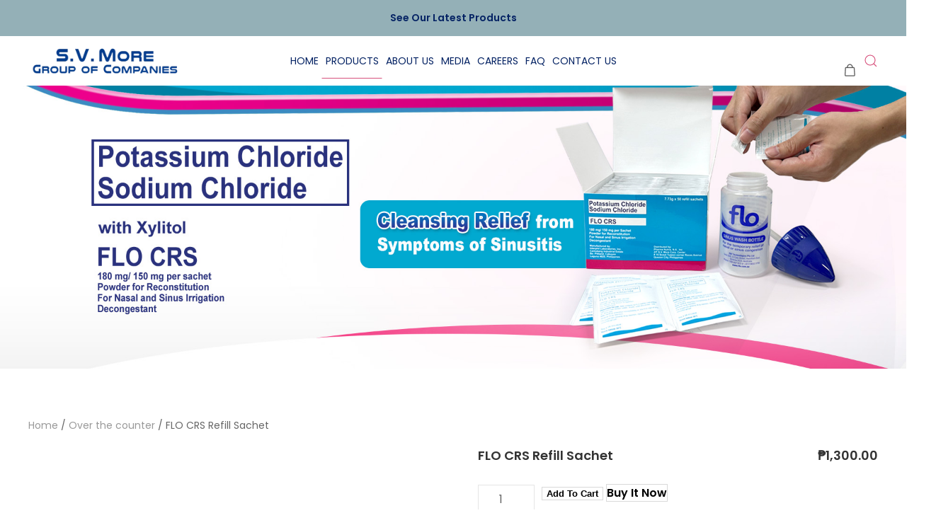

--- FILE ---
content_type: text/html; charset=UTF-8
request_url: https://svmoregroup.com/product/flo-crs-refill-sachet/
body_size: 29509
content:
<!DOCTYPE html>
<html lang="en-US" prefix="og: https://ogp.me/ns#">
    <head>
        <meta charset="UTF-8">
        <meta http-equiv="X-UA-Compatible" content="IE=edge">
        <meta name="viewport" content="width=device-width, initial-scale=1">
        <meta name="description" content="For more than 30 years, SV More is providing high-quality yet cost-effective pharmaceutical products for the prevention and treatment of various medical conditions afflicting our countrymen, helping the Filipino live longer, healthier, and more productive lives.">
        <meta name="google-site-verification" content="sOD7XEd3wfc9MRJ530bOWTczYT_lpz3VkK3Q_2b1DcI" />
        <link rel="shortcut icon" href="/wp-content/uploads/2022/05/favicon-96.jpg">
        <link rel="apple-touch-icon" href="/wp-content/uploads/2022/05/favicon-180.jpg">
                <link rel="dns-prefetch" href="//cdn.hu-manity.co" />
		<!-- Cookie Compliance -->
		<script type="text/javascript">var huOptions = {"appID":"svmoregroupcom-e436320","currentLanguage":"en","blocking":false,"globalCookie":false,"isAdmin":false,"privacyConsent":true,"forms":[]};</script>
		<script type="text/javascript" src="https://cdn.hu-manity.co/hu-banner.min.js"></script><!-- Manifest added by SuperPWA - Progressive Web Apps Plugin For WordPress -->
<link rel="manifest" href="/superpwa-manifest.json">
<meta name="theme-color" content="#ffffff">
<!-- / SuperPWA.com -->

            <script data-no-defer="1" data-ezscrex="false" data-cfasync="false" data-pagespeed-no-defer data-cookieconsent="ignore">
                var ctPublicFunctions = {"_ajax_nonce":"02d4438a96","_rest_nonce":"261adb4995","_ajax_url":"\/wp-admin\/admin-ajax.php","_rest_url":"https:\/\/svmoregroup.com\/wp-json\/","data__cookies_type":"none","data__ajax_type":"rest","data__bot_detector_enabled":"1","data__frontend_data_log_enabled":1,"cookiePrefix":"","wprocket_detected":false,"host_url":"svmoregroup.com","text__ee_click_to_select":"Click to select the whole data","text__ee_original_email":"The complete one is","text__ee_got_it":"Got it","text__ee_blocked":"Blocked","text__ee_cannot_connect":"Cannot connect","text__ee_cannot_decode":"Can not decode email. Unknown reason","text__ee_email_decoder":"CleanTalk email decoder","text__ee_wait_for_decoding":"The magic is on the way!","text__ee_decoding_process":"Please wait a few seconds while we decode the contact data."}
            </script>
        
            <script data-no-defer="1" data-ezscrex="false" data-cfasync="false" data-pagespeed-no-defer data-cookieconsent="ignore">
                var ctPublic = {"_ajax_nonce":"02d4438a96","settings__forms__check_internal":"0","settings__forms__check_external":"0","settings__forms__force_protection":0,"settings__forms__search_test":"1","settings__forms__wc_add_to_cart":"0","settings__data__bot_detector_enabled":"1","settings__sfw__anti_crawler":0,"blog_home":"https:\/\/svmoregroup.com\/","pixel__setting":"3","pixel__enabled":false,"pixel__url":null,"data__email_check_before_post":"1","data__email_check_exist_post":0,"data__cookies_type":"none","data__key_is_ok":true,"data__visible_fields_required":true,"wl_brandname":"Anti-Spam by CleanTalk","wl_brandname_short":"CleanTalk","ct_checkjs_key":1874358172,"emailEncoderPassKey":"0fb1d6b2532b19e1488dddd51def8d8b","bot_detector_forms_excluded":"W10=","advancedCacheExists":false,"varnishCacheExists":false,"wc_ajax_add_to_cart":true}
            </script>
        
<!-- Google Tag Manager for WordPress by gtm4wp.com -->
<script data-cfasync="false" data-pagespeed-no-defer>
	var gtm4wp_datalayer_name = "dataLayer";
	var dataLayer = dataLayer || [];
</script>
<!-- End Google Tag Manager for WordPress by gtm4wp.com --><script>window._wca = window._wca || [];</script>

<!-- Search Engine Optimization by Rank Math - https://rankmath.com/ -->
<title>FLO CRS Refill Sachet - SV More Group of Companies</title>
<meta name="description" content="Sustained Relief Achieved with FLO CRS! For those with chronic sinus issues, finding effective relief can be a persistent challenge. FLO CRS provides a gentle yet effective solution to this with its key ingredient, Xylitol—known for keeping your nose healthy and infection-free. FLO CRS uses natural salts to moisturize your nasal passages, helping prevent congestion and bacterial build-up. With its advanced bottle design, it targets the most affected areas of your nose, ensuring deep cleansing and effective relief from sinus discomfort. Free from medications and preservatives, FLO CRS is perfectly suited for daily use, whether you&#039;re managing ongoing conditions like rhinitis and sinusitis or recovering from sinus surgery. Choose FLO CRS for sustained relief and help restore your nasal health, helping you breathe easier and feel better every day. Download Leaflet"/>
<meta name="robots" content="follow, index, max-snippet:-1, max-video-preview:-1, max-image-preview:large"/>
<link rel="canonical" href="https://svmoregroup.com/product/flo-crs-refill-sachet/" />
<meta property="og:locale" content="en_US" />
<meta property="og:type" content="product" />
<meta property="og:title" content="FLO CRS Refill Sachet - SV More Group of Companies" />
<meta property="og:description" content="Sustained Relief Achieved with FLO CRS! For those with chronic sinus issues, finding effective relief can be a persistent challenge. FLO CRS provides a gentle yet effective solution to this with its key ingredient, Xylitol—known for keeping your nose healthy and infection-free. FLO CRS uses natural salts to moisturize your nasal passages, helping prevent congestion and bacterial build-up. With its advanced bottle design, it targets the most affected areas of your nose, ensuring deep cleansing and effective relief from sinus discomfort. Free from medications and preservatives, FLO CRS is perfectly suited for daily use, whether you&#039;re managing ongoing conditions like rhinitis and sinusitis or recovering from sinus surgery. Choose FLO CRS for sustained relief and help restore your nasal health, helping you breathe easier and feel better every day. Download Leaflet" />
<meta property="og:url" content="https://svmoregroup.com/product/flo-crs-refill-sachet/" />
<meta property="og:site_name" content="Providing quality and effective health products for Filipinos." />
<meta property="og:updated_time" content="2026-01-07T11:12:07+08:00" />
<meta property="og:image" content="https://svmoregroup.com/wp-content/uploads/2022/06/FLO-CRS-4-1-1024x768.jpg" />
<meta property="og:image:secure_url" content="https://svmoregroup.com/wp-content/uploads/2022/06/FLO-CRS-4-1-1024x768.jpg" />
<meta property="og:image:width" content="1024" />
<meta property="og:image:height" content="768" />
<meta property="og:image:alt" content="FLO" />
<meta property="og:image:type" content="image/jpeg" />
<meta property="product:price:amount" content="1300.00" />
<meta property="product:price:currency" content="PHP" />
<meta property="product:availability" content="instock" />
<meta name="twitter:card" content="summary_large_image" />
<meta name="twitter:title" content="FLO CRS Refill Sachet - SV More Group of Companies" />
<meta name="twitter:description" content="Sustained Relief Achieved with FLO CRS! For those with chronic sinus issues, finding effective relief can be a persistent challenge. FLO CRS provides a gentle yet effective solution to this with its key ingredient, Xylitol—known for keeping your nose healthy and infection-free. FLO CRS uses natural salts to moisturize your nasal passages, helping prevent congestion and bacterial build-up. With its advanced bottle design, it targets the most affected areas of your nose, ensuring deep cleansing and effective relief from sinus discomfort. Free from medications and preservatives, FLO CRS is perfectly suited for daily use, whether you&#039;re managing ongoing conditions like rhinitis and sinusitis or recovering from sinus surgery. Choose FLO CRS for sustained relief and help restore your nasal health, helping you breathe easier and feel better every day. Download Leaflet" />
<meta name="twitter:image" content="https://svmoregroup.com/wp-content/uploads/2022/06/FLO-CRS-4-1-1024x768.jpg" />
<meta name="twitter:label1" content="Price" />
<meta name="twitter:data1" content="&#8369;1,300.00" />
<meta name="twitter:label2" content="Availability" />
<meta name="twitter:data2" content="In stock" />
<script type="application/ld+json" class="rank-math-schema">{"@context":"https://schema.org","@graph":[{"@type":"Organization","@id":"https://svmoregroup.com/#organization","name":"Providing quality and effective health products for Filipinos."},{"@type":"WebSite","@id":"https://svmoregroup.com/#website","url":"https://svmoregroup.com","name":"Providing quality and effective health products for Filipinos.","publisher":{"@id":"https://svmoregroup.com/#organization"},"inLanguage":"en-US"},{"@type":"ImageObject","@id":"https://svmoregroup.com/wp-content/uploads/2022/06/FLO-CRS-4-1-scaled.jpg","url":"https://svmoregroup.com/wp-content/uploads/2022/06/FLO-CRS-4-1-scaled.jpg","width":"2560","height":"1920","inLanguage":"en-US"},{"@type":"ItemPage","@id":"https://svmoregroup.com/product/flo-crs-refill-sachet/#webpage","url":"https://svmoregroup.com/product/flo-crs-refill-sachet/","name":"FLO CRS Refill Sachet - SV More Group of Companies","datePublished":"2022-06-29T16:46:39+08:00","dateModified":"2026-01-07T11:12:07+08:00","isPartOf":{"@id":"https://svmoregroup.com/#website"},"primaryImageOfPage":{"@id":"https://svmoregroup.com/wp-content/uploads/2022/06/FLO-CRS-4-1-scaled.jpg"},"inLanguage":"en-US"},{"@type":"Product","name":"FLO CRS Refill Sachet - SV More Group of Companies","description":"Sustained Relief Achieved with FLO CRS! For those with chronic sinus issues, finding effective relief can be a persistent challenge. FLO CRS provides a gentle yet effective solution to this with its key ingredient, Xylitol\u2014known for keeping your nose healthy and infection-free. FLO CRS uses natural salts to moisturize your nasal passages, helping prevent congestion and bacterial build-up. With its advanced bottle design, it targets the most affected areas of your nose, ensuring deep cleansing and effective relief from sinus discomfort. Free from medications and preservatives, FLO CRS is perfectly suited for daily use, whether you're managing ongoing conditions like rhinitis and sinusitis or recovering from sinus surgery. Choose FLO CRS for sustained relief and help restore your nasal health, helping you breathe easier and feel better every day. Download Leaflet","category":"For Sale","mainEntityOfPage":{"@id":"https://svmoregroup.com/product/flo-crs-refill-sachet/#webpage"},"image":[{"@type":"ImageObject","url":"https://svmoregroup.com/wp-content/uploads/2022/06/FLO-CRS-4-1-scaled.jpg","height":"1920","width":"2560"},{"@type":"ImageObject","url":"https://svmoregroup.com/wp-content/uploads/2022/06/FLO-CRS-3-2-scaled.jpg","height":"1920","width":"2560"}],"offers":{"@type":"Offer","price":"1300.00","priceCurrency":"PHP","priceValidUntil":"2027-12-31","availability":"http://schema.org/InStock","itemCondition":"NewCondition","url":"https://svmoregroup.com/product/flo-crs-refill-sachet/","seller":{"@type":"Organization","@id":"https://svmoregroup.com/","name":"Providing quality and effective health products for Filipinos.","url":"https://svmoregroup.com","logo":""},"priceSpecification":{"price":"1300.00","priceCurrency":"PHP","valueAddedTaxIncluded":"false"}},"@id":"https://svmoregroup.com/product/flo-crs-refill-sachet/#richSnippet"}]}</script>
<!-- /Rank Math WordPress SEO plugin -->

<link rel='dns-prefetch' href='//fd.cleantalk.org' />
<link rel='dns-prefetch' href='//stats.wp.com' />
<link rel='dns-prefetch' href='//www.googletagmanager.com' />
<link rel="alternate" type="application/rss+xml" title="SV More Group of Companies &raquo; Feed" href="https://svmoregroup.com/feed/" />
<link rel="alternate" type="application/rss+xml" title="SV More Group of Companies &raquo; Comments Feed" href="https://svmoregroup.com/comments/feed/" />
<link rel="alternate" type="application/rss+xml" title="SV More Group of Companies &raquo; FLO CRS Refill Sachet Comments Feed" href="https://svmoregroup.com/product/flo-crs-refill-sachet/feed/" />
<link rel="alternate" title="oEmbed (JSON)" type="application/json+oembed" href="https://svmoregroup.com/wp-json/oembed/1.0/embed?url=https%3A%2F%2Fsvmoregroup.com%2Fproduct%2Fflo-crs-refill-sachet%2F" />
<link rel="alternate" title="oEmbed (XML)" type="text/xml+oembed" href="https://svmoregroup.com/wp-json/oembed/1.0/embed?url=https%3A%2F%2Fsvmoregroup.com%2Fproduct%2Fflo-crs-refill-sachet%2F&#038;format=xml" />
		<!-- This site uses the Google Analytics by MonsterInsights plugin v9.11.1 - Using Analytics tracking - https://www.monsterinsights.com/ -->
							<script src="//www.googletagmanager.com/gtag/js?id=G-HR8P0T6H0P"  data-cfasync="false" data-wpfc-render="false" async></script>
			<script data-cfasync="false" data-wpfc-render="false">
				var mi_version = '9.11.1';
				var mi_track_user = true;
				var mi_no_track_reason = '';
								var MonsterInsightsDefaultLocations = {"page_location":"https:\/\/svmoregroup.com\/product\/flo-crs-refill-sachet\/"};
								if ( typeof MonsterInsightsPrivacyGuardFilter === 'function' ) {
					var MonsterInsightsLocations = (typeof MonsterInsightsExcludeQuery === 'object') ? MonsterInsightsPrivacyGuardFilter( MonsterInsightsExcludeQuery ) : MonsterInsightsPrivacyGuardFilter( MonsterInsightsDefaultLocations );
				} else {
					var MonsterInsightsLocations = (typeof MonsterInsightsExcludeQuery === 'object') ? MonsterInsightsExcludeQuery : MonsterInsightsDefaultLocations;
				}

								var disableStrs = [
										'ga-disable-G-HR8P0T6H0P',
									];

				/* Function to detect opted out users */
				function __gtagTrackerIsOptedOut() {
					for (var index = 0; index < disableStrs.length; index++) {
						if (document.cookie.indexOf(disableStrs[index] + '=true') > -1) {
							return true;
						}
					}

					return false;
				}

				/* Disable tracking if the opt-out cookie exists. */
				if (__gtagTrackerIsOptedOut()) {
					for (var index = 0; index < disableStrs.length; index++) {
						window[disableStrs[index]] = true;
					}
				}

				/* Opt-out function */
				function __gtagTrackerOptout() {
					for (var index = 0; index < disableStrs.length; index++) {
						document.cookie = disableStrs[index] + '=true; expires=Thu, 31 Dec 2099 23:59:59 UTC; path=/';
						window[disableStrs[index]] = true;
					}
				}

				if ('undefined' === typeof gaOptout) {
					function gaOptout() {
						__gtagTrackerOptout();
					}
				}
								window.dataLayer = window.dataLayer || [];

				window.MonsterInsightsDualTracker = {
					helpers: {},
					trackers: {},
				};
				if (mi_track_user) {
					function __gtagDataLayer() {
						dataLayer.push(arguments);
					}

					function __gtagTracker(type, name, parameters) {
						if (!parameters) {
							parameters = {};
						}

						if (parameters.send_to) {
							__gtagDataLayer.apply(null, arguments);
							return;
						}

						if (type === 'event') {
														parameters.send_to = monsterinsights_frontend.v4_id;
							var hookName = name;
							if (typeof parameters['event_category'] !== 'undefined') {
								hookName = parameters['event_category'] + ':' + name;
							}

							if (typeof MonsterInsightsDualTracker.trackers[hookName] !== 'undefined') {
								MonsterInsightsDualTracker.trackers[hookName](parameters);
							} else {
								__gtagDataLayer('event', name, parameters);
							}
							
						} else {
							__gtagDataLayer.apply(null, arguments);
						}
					}

					__gtagTracker('js', new Date());
					__gtagTracker('set', {
						'developer_id.dZGIzZG': true,
											});
					if ( MonsterInsightsLocations.page_location ) {
						__gtagTracker('set', MonsterInsightsLocations);
					}
										__gtagTracker('config', 'G-HR8P0T6H0P', {"forceSSL":"true","link_attribution":"true"} );
										window.gtag = __gtagTracker;										(function () {
						/* https://developers.google.com/analytics/devguides/collection/analyticsjs/ */
						/* ga and __gaTracker compatibility shim. */
						var noopfn = function () {
							return null;
						};
						var newtracker = function () {
							return new Tracker();
						};
						var Tracker = function () {
							return null;
						};
						var p = Tracker.prototype;
						p.get = noopfn;
						p.set = noopfn;
						p.send = function () {
							var args = Array.prototype.slice.call(arguments);
							args.unshift('send');
							__gaTracker.apply(null, args);
						};
						var __gaTracker = function () {
							var len = arguments.length;
							if (len === 0) {
								return;
							}
							var f = arguments[len - 1];
							if (typeof f !== 'object' || f === null || typeof f.hitCallback !== 'function') {
								if ('send' === arguments[0]) {
									var hitConverted, hitObject = false, action;
									if ('event' === arguments[1]) {
										if ('undefined' !== typeof arguments[3]) {
											hitObject = {
												'eventAction': arguments[3],
												'eventCategory': arguments[2],
												'eventLabel': arguments[4],
												'value': arguments[5] ? arguments[5] : 1,
											}
										}
									}
									if ('pageview' === arguments[1]) {
										if ('undefined' !== typeof arguments[2]) {
											hitObject = {
												'eventAction': 'page_view',
												'page_path': arguments[2],
											}
										}
									}
									if (typeof arguments[2] === 'object') {
										hitObject = arguments[2];
									}
									if (typeof arguments[5] === 'object') {
										Object.assign(hitObject, arguments[5]);
									}
									if ('undefined' !== typeof arguments[1].hitType) {
										hitObject = arguments[1];
										if ('pageview' === hitObject.hitType) {
											hitObject.eventAction = 'page_view';
										}
									}
									if (hitObject) {
										action = 'timing' === arguments[1].hitType ? 'timing_complete' : hitObject.eventAction;
										hitConverted = mapArgs(hitObject);
										__gtagTracker('event', action, hitConverted);
									}
								}
								return;
							}

							function mapArgs(args) {
								var arg, hit = {};
								var gaMap = {
									'eventCategory': 'event_category',
									'eventAction': 'event_action',
									'eventLabel': 'event_label',
									'eventValue': 'event_value',
									'nonInteraction': 'non_interaction',
									'timingCategory': 'event_category',
									'timingVar': 'name',
									'timingValue': 'value',
									'timingLabel': 'event_label',
									'page': 'page_path',
									'location': 'page_location',
									'title': 'page_title',
									'referrer' : 'page_referrer',
								};
								for (arg in args) {
																		if (!(!args.hasOwnProperty(arg) || !gaMap.hasOwnProperty(arg))) {
										hit[gaMap[arg]] = args[arg];
									} else {
										hit[arg] = args[arg];
									}
								}
								return hit;
							}

							try {
								f.hitCallback();
							} catch (ex) {
							}
						};
						__gaTracker.create = newtracker;
						__gaTracker.getByName = newtracker;
						__gaTracker.getAll = function () {
							return [];
						};
						__gaTracker.remove = noopfn;
						__gaTracker.loaded = true;
						window['__gaTracker'] = __gaTracker;
					})();
									} else {
										console.log("");
					(function () {
						function __gtagTracker() {
							return null;
						}

						window['__gtagTracker'] = __gtagTracker;
						window['gtag'] = __gtagTracker;
					})();
									}
			</script>
							<!-- / Google Analytics by MonsterInsights -->
		<style id='wp-img-auto-sizes-contain-inline-css' type='text/css'>
img:is([sizes=auto i],[sizes^="auto," i]){contain-intrinsic-size:3000px 1500px}
/*# sourceURL=wp-img-auto-sizes-contain-inline-css */
</style>
<link rel='stylesheet' id='slideshow-style-css' href='https://svmoregroup.com/wp-content/plugins/custom-slideshow/slideshow-style.css?ver=6.9' type='text/css' media='all' />
<link rel='stylesheet' id='acfwf-wc-cart-block-integration-css' href='https://svmoregroup.com/wp-content/plugins/advanced-coupons-for-woocommerce-free/dist/assets/index-467dde24.css?ver=1766039519' type='text/css' media='all' />
<link rel='stylesheet' id='acfwf-wc-checkout-block-integration-css' href='https://svmoregroup.com/wp-content/plugins/advanced-coupons-for-woocommerce-free/dist/assets/index-2a7d8588.css?ver=1766039519' type='text/css' media='all' />
<style id='wp-emoji-styles-inline-css' type='text/css'>

	img.wp-smiley, img.emoji {
		display: inline !important;
		border: none !important;
		box-shadow: none !important;
		height: 1em !important;
		width: 1em !important;
		margin: 0 0.07em !important;
		vertical-align: -0.1em !important;
		background: none !important;
		padding: 0 !important;
	}
/*# sourceURL=wp-emoji-styles-inline-css */
</style>
<style id='wp-block-library-inline-css' type='text/css'>
:root{--wp-block-synced-color:#7a00df;--wp-block-synced-color--rgb:122,0,223;--wp-bound-block-color:var(--wp-block-synced-color);--wp-editor-canvas-background:#ddd;--wp-admin-theme-color:#007cba;--wp-admin-theme-color--rgb:0,124,186;--wp-admin-theme-color-darker-10:#006ba1;--wp-admin-theme-color-darker-10--rgb:0,107,160.5;--wp-admin-theme-color-darker-20:#005a87;--wp-admin-theme-color-darker-20--rgb:0,90,135;--wp-admin-border-width-focus:2px}@media (min-resolution:192dpi){:root{--wp-admin-border-width-focus:1.5px}}.wp-element-button{cursor:pointer}:root .has-very-light-gray-background-color{background-color:#eee}:root .has-very-dark-gray-background-color{background-color:#313131}:root .has-very-light-gray-color{color:#eee}:root .has-very-dark-gray-color{color:#313131}:root .has-vivid-green-cyan-to-vivid-cyan-blue-gradient-background{background:linear-gradient(135deg,#00d084,#0693e3)}:root .has-purple-crush-gradient-background{background:linear-gradient(135deg,#34e2e4,#4721fb 50%,#ab1dfe)}:root .has-hazy-dawn-gradient-background{background:linear-gradient(135deg,#faaca8,#dad0ec)}:root .has-subdued-olive-gradient-background{background:linear-gradient(135deg,#fafae1,#67a671)}:root .has-atomic-cream-gradient-background{background:linear-gradient(135deg,#fdd79a,#004a59)}:root .has-nightshade-gradient-background{background:linear-gradient(135deg,#330968,#31cdcf)}:root .has-midnight-gradient-background{background:linear-gradient(135deg,#020381,#2874fc)}:root{--wp--preset--font-size--normal:16px;--wp--preset--font-size--huge:42px}.has-regular-font-size{font-size:1em}.has-larger-font-size{font-size:2.625em}.has-normal-font-size{font-size:var(--wp--preset--font-size--normal)}.has-huge-font-size{font-size:var(--wp--preset--font-size--huge)}.has-text-align-center{text-align:center}.has-text-align-left{text-align:left}.has-text-align-right{text-align:right}.has-fit-text{white-space:nowrap!important}#end-resizable-editor-section{display:none}.aligncenter{clear:both}.items-justified-left{justify-content:flex-start}.items-justified-center{justify-content:center}.items-justified-right{justify-content:flex-end}.items-justified-space-between{justify-content:space-between}.screen-reader-text{border:0;clip-path:inset(50%);height:1px;margin:-1px;overflow:hidden;padding:0;position:absolute;width:1px;word-wrap:normal!important}.screen-reader-text:focus{background-color:#ddd;clip-path:none;color:#444;display:block;font-size:1em;height:auto;left:5px;line-height:normal;padding:15px 23px 14px;text-decoration:none;top:5px;width:auto;z-index:100000}html :where(.has-border-color){border-style:solid}html :where([style*=border-top-color]){border-top-style:solid}html :where([style*=border-right-color]){border-right-style:solid}html :where([style*=border-bottom-color]){border-bottom-style:solid}html :where([style*=border-left-color]){border-left-style:solid}html :where([style*=border-width]){border-style:solid}html :where([style*=border-top-width]){border-top-style:solid}html :where([style*=border-right-width]){border-right-style:solid}html :where([style*=border-bottom-width]){border-bottom-style:solid}html :where([style*=border-left-width]){border-left-style:solid}html :where(img[class*=wp-image-]){height:auto;max-width:100%}:where(figure){margin:0 0 1em}html :where(.is-position-sticky){--wp-admin--admin-bar--position-offset:var(--wp-admin--admin-bar--height,0px)}@media screen and (max-width:600px){html :where(.is-position-sticky){--wp-admin--admin-bar--position-offset:0px}}

/*# sourceURL=wp-block-library-inline-css */
</style><style id='global-styles-inline-css' type='text/css'>
:root{--wp--preset--aspect-ratio--square: 1;--wp--preset--aspect-ratio--4-3: 4/3;--wp--preset--aspect-ratio--3-4: 3/4;--wp--preset--aspect-ratio--3-2: 3/2;--wp--preset--aspect-ratio--2-3: 2/3;--wp--preset--aspect-ratio--16-9: 16/9;--wp--preset--aspect-ratio--9-16: 9/16;--wp--preset--color--black: #000000;--wp--preset--color--cyan-bluish-gray: #abb8c3;--wp--preset--color--white: #ffffff;--wp--preset--color--pale-pink: #f78da7;--wp--preset--color--vivid-red: #cf2e2e;--wp--preset--color--luminous-vivid-orange: #ff6900;--wp--preset--color--luminous-vivid-amber: #fcb900;--wp--preset--color--light-green-cyan: #7bdcb5;--wp--preset--color--vivid-green-cyan: #00d084;--wp--preset--color--pale-cyan-blue: #8ed1fc;--wp--preset--color--vivid-cyan-blue: #0693e3;--wp--preset--color--vivid-purple: #9b51e0;--wp--preset--gradient--vivid-cyan-blue-to-vivid-purple: linear-gradient(135deg,rgb(6,147,227) 0%,rgb(155,81,224) 100%);--wp--preset--gradient--light-green-cyan-to-vivid-green-cyan: linear-gradient(135deg,rgb(122,220,180) 0%,rgb(0,208,130) 100%);--wp--preset--gradient--luminous-vivid-amber-to-luminous-vivid-orange: linear-gradient(135deg,rgb(252,185,0) 0%,rgb(255,105,0) 100%);--wp--preset--gradient--luminous-vivid-orange-to-vivid-red: linear-gradient(135deg,rgb(255,105,0) 0%,rgb(207,46,46) 100%);--wp--preset--gradient--very-light-gray-to-cyan-bluish-gray: linear-gradient(135deg,rgb(238,238,238) 0%,rgb(169,184,195) 100%);--wp--preset--gradient--cool-to-warm-spectrum: linear-gradient(135deg,rgb(74,234,220) 0%,rgb(151,120,209) 20%,rgb(207,42,186) 40%,rgb(238,44,130) 60%,rgb(251,105,98) 80%,rgb(254,248,76) 100%);--wp--preset--gradient--blush-light-purple: linear-gradient(135deg,rgb(255,206,236) 0%,rgb(152,150,240) 100%);--wp--preset--gradient--blush-bordeaux: linear-gradient(135deg,rgb(254,205,165) 0%,rgb(254,45,45) 50%,rgb(107,0,62) 100%);--wp--preset--gradient--luminous-dusk: linear-gradient(135deg,rgb(255,203,112) 0%,rgb(199,81,192) 50%,rgb(65,88,208) 100%);--wp--preset--gradient--pale-ocean: linear-gradient(135deg,rgb(255,245,203) 0%,rgb(182,227,212) 50%,rgb(51,167,181) 100%);--wp--preset--gradient--electric-grass: linear-gradient(135deg,rgb(202,248,128) 0%,rgb(113,206,126) 100%);--wp--preset--gradient--midnight: linear-gradient(135deg,rgb(2,3,129) 0%,rgb(40,116,252) 100%);--wp--preset--font-size--small: 13px;--wp--preset--font-size--medium: 20px;--wp--preset--font-size--large: 36px;--wp--preset--font-size--x-large: 42px;--wp--preset--spacing--20: 0.44rem;--wp--preset--spacing--30: 0.67rem;--wp--preset--spacing--40: 1rem;--wp--preset--spacing--50: 1.5rem;--wp--preset--spacing--60: 2.25rem;--wp--preset--spacing--70: 3.38rem;--wp--preset--spacing--80: 5.06rem;--wp--preset--shadow--natural: 6px 6px 9px rgba(0, 0, 0, 0.2);--wp--preset--shadow--deep: 12px 12px 50px rgba(0, 0, 0, 0.4);--wp--preset--shadow--sharp: 6px 6px 0px rgba(0, 0, 0, 0.2);--wp--preset--shadow--outlined: 6px 6px 0px -3px rgb(255, 255, 255), 6px 6px rgb(0, 0, 0);--wp--preset--shadow--crisp: 6px 6px 0px rgb(0, 0, 0);}:where(.is-layout-flex){gap: 0.5em;}:where(.is-layout-grid){gap: 0.5em;}body .is-layout-flex{display: flex;}.is-layout-flex{flex-wrap: wrap;align-items: center;}.is-layout-flex > :is(*, div){margin: 0;}body .is-layout-grid{display: grid;}.is-layout-grid > :is(*, div){margin: 0;}:where(.wp-block-columns.is-layout-flex){gap: 2em;}:where(.wp-block-columns.is-layout-grid){gap: 2em;}:where(.wp-block-post-template.is-layout-flex){gap: 1.25em;}:where(.wp-block-post-template.is-layout-grid){gap: 1.25em;}.has-black-color{color: var(--wp--preset--color--black) !important;}.has-cyan-bluish-gray-color{color: var(--wp--preset--color--cyan-bluish-gray) !important;}.has-white-color{color: var(--wp--preset--color--white) !important;}.has-pale-pink-color{color: var(--wp--preset--color--pale-pink) !important;}.has-vivid-red-color{color: var(--wp--preset--color--vivid-red) !important;}.has-luminous-vivid-orange-color{color: var(--wp--preset--color--luminous-vivid-orange) !important;}.has-luminous-vivid-amber-color{color: var(--wp--preset--color--luminous-vivid-amber) !important;}.has-light-green-cyan-color{color: var(--wp--preset--color--light-green-cyan) !important;}.has-vivid-green-cyan-color{color: var(--wp--preset--color--vivid-green-cyan) !important;}.has-pale-cyan-blue-color{color: var(--wp--preset--color--pale-cyan-blue) !important;}.has-vivid-cyan-blue-color{color: var(--wp--preset--color--vivid-cyan-blue) !important;}.has-vivid-purple-color{color: var(--wp--preset--color--vivid-purple) !important;}.has-black-background-color{background-color: var(--wp--preset--color--black) !important;}.has-cyan-bluish-gray-background-color{background-color: var(--wp--preset--color--cyan-bluish-gray) !important;}.has-white-background-color{background-color: var(--wp--preset--color--white) !important;}.has-pale-pink-background-color{background-color: var(--wp--preset--color--pale-pink) !important;}.has-vivid-red-background-color{background-color: var(--wp--preset--color--vivid-red) !important;}.has-luminous-vivid-orange-background-color{background-color: var(--wp--preset--color--luminous-vivid-orange) !important;}.has-luminous-vivid-amber-background-color{background-color: var(--wp--preset--color--luminous-vivid-amber) !important;}.has-light-green-cyan-background-color{background-color: var(--wp--preset--color--light-green-cyan) !important;}.has-vivid-green-cyan-background-color{background-color: var(--wp--preset--color--vivid-green-cyan) !important;}.has-pale-cyan-blue-background-color{background-color: var(--wp--preset--color--pale-cyan-blue) !important;}.has-vivid-cyan-blue-background-color{background-color: var(--wp--preset--color--vivid-cyan-blue) !important;}.has-vivid-purple-background-color{background-color: var(--wp--preset--color--vivid-purple) !important;}.has-black-border-color{border-color: var(--wp--preset--color--black) !important;}.has-cyan-bluish-gray-border-color{border-color: var(--wp--preset--color--cyan-bluish-gray) !important;}.has-white-border-color{border-color: var(--wp--preset--color--white) !important;}.has-pale-pink-border-color{border-color: var(--wp--preset--color--pale-pink) !important;}.has-vivid-red-border-color{border-color: var(--wp--preset--color--vivid-red) !important;}.has-luminous-vivid-orange-border-color{border-color: var(--wp--preset--color--luminous-vivid-orange) !important;}.has-luminous-vivid-amber-border-color{border-color: var(--wp--preset--color--luminous-vivid-amber) !important;}.has-light-green-cyan-border-color{border-color: var(--wp--preset--color--light-green-cyan) !important;}.has-vivid-green-cyan-border-color{border-color: var(--wp--preset--color--vivid-green-cyan) !important;}.has-pale-cyan-blue-border-color{border-color: var(--wp--preset--color--pale-cyan-blue) !important;}.has-vivid-cyan-blue-border-color{border-color: var(--wp--preset--color--vivid-cyan-blue) !important;}.has-vivid-purple-border-color{border-color: var(--wp--preset--color--vivid-purple) !important;}.has-vivid-cyan-blue-to-vivid-purple-gradient-background{background: var(--wp--preset--gradient--vivid-cyan-blue-to-vivid-purple) !important;}.has-light-green-cyan-to-vivid-green-cyan-gradient-background{background: var(--wp--preset--gradient--light-green-cyan-to-vivid-green-cyan) !important;}.has-luminous-vivid-amber-to-luminous-vivid-orange-gradient-background{background: var(--wp--preset--gradient--luminous-vivid-amber-to-luminous-vivid-orange) !important;}.has-luminous-vivid-orange-to-vivid-red-gradient-background{background: var(--wp--preset--gradient--luminous-vivid-orange-to-vivid-red) !important;}.has-very-light-gray-to-cyan-bluish-gray-gradient-background{background: var(--wp--preset--gradient--very-light-gray-to-cyan-bluish-gray) !important;}.has-cool-to-warm-spectrum-gradient-background{background: var(--wp--preset--gradient--cool-to-warm-spectrum) !important;}.has-blush-light-purple-gradient-background{background: var(--wp--preset--gradient--blush-light-purple) !important;}.has-blush-bordeaux-gradient-background{background: var(--wp--preset--gradient--blush-bordeaux) !important;}.has-luminous-dusk-gradient-background{background: var(--wp--preset--gradient--luminous-dusk) !important;}.has-pale-ocean-gradient-background{background: var(--wp--preset--gradient--pale-ocean) !important;}.has-electric-grass-gradient-background{background: var(--wp--preset--gradient--electric-grass) !important;}.has-midnight-gradient-background{background: var(--wp--preset--gradient--midnight) !important;}.has-small-font-size{font-size: var(--wp--preset--font-size--small) !important;}.has-medium-font-size{font-size: var(--wp--preset--font-size--medium) !important;}.has-large-font-size{font-size: var(--wp--preset--font-size--large) !important;}.has-x-large-font-size{font-size: var(--wp--preset--font-size--x-large) !important;}
/*# sourceURL=global-styles-inline-css */
</style>

<style id='classic-theme-styles-inline-css' type='text/css'>
/*! This file is auto-generated */
.wp-block-button__link{color:#fff;background-color:#32373c;border-radius:9999px;box-shadow:none;text-decoration:none;padding:calc(.667em + 2px) calc(1.333em + 2px);font-size:1.125em}.wp-block-file__button{background:#32373c;color:#fff;text-decoration:none}
/*# sourceURL=/wp-includes/css/classic-themes.min.css */
</style>
<link rel='stylesheet' id='cleantalk-public-css-css' href='https://svmoregroup.com/wp-content/plugins/cleantalk-spam-protect/css/cleantalk-public.min.css?ver=6.70.1_1767672728' type='text/css' media='all' />
<link rel='stylesheet' id='cleantalk-email-decoder-css-css' href='https://svmoregroup.com/wp-content/plugins/cleantalk-spam-protect/css/cleantalk-email-decoder.min.css?ver=6.70.1_1767672728' type='text/css' media='all' />
<link rel='stylesheet' id='contact-form-7-css' href='https://svmoregroup.com/wp-content/plugins/contact-form-7/includes/css/styles.css?ver=6.1.4' type='text/css' media='all' />
<link rel='stylesheet' id='ssb-front-css-css' href='https://svmoregroup.com/wp-content/plugins/simple-social-buttons/assets/css/front.css?ver=6.2.0' type='text/css' media='all' />
<link rel='stylesheet' id='widgetopts-styles-css' href='https://svmoregroup.com/wp-content/plugins/widget-options/assets/css/widget-options.css?ver=4.1.3' type='text/css' media='all' />
<link rel='stylesheet' id='photoswipe-css' href='https://svmoregroup.com/wp-content/plugins/woocommerce/assets/css/photoswipe/photoswipe.min.css?ver=10.4.3' type='text/css' media='all' />
<link rel='stylesheet' id='photoswipe-default-skin-css' href='https://svmoregroup.com/wp-content/plugins/woocommerce/assets/css/photoswipe/default-skin/default-skin.min.css?ver=10.4.3' type='text/css' media='all' />
<style id='woocommerce-inline-inline-css' type='text/css'>
.woocommerce form .form-row .required { visibility: visible; }
/*# sourceURL=woocommerce-inline-inline-css */
</style>
<link rel='stylesheet' id='wpcf7-redirect-script-frontend-css' href='https://svmoregroup.com/wp-content/plugins/wpcf7-redirect/build/assets/frontend-script.css?ver=2c532d7e2be36f6af233' type='text/css' media='all' />
<link rel='stylesheet' id='search-filter-plugin-styles-css' href='https://svmoregroup.com/wp-content/plugins/search-filter-pro/public/assets/css/search-filter.min.css?ver=2.5.21' type='text/css' media='all' />
<link rel='stylesheet' id='newsletter-css' href='https://svmoregroup.com/wp-content/plugins/newsletter/style.css?ver=9.1.0' type='text/css' media='all' />
<link rel='stylesheet' id='wp-pagenavi-css' href='https://svmoregroup.com/wp-content/plugins/wp-pagenavi/pagenavi-css.css?ver=2.70' type='text/css' media='all' />
<link rel='stylesheet' id='wpsocialreviews_chat-css' href='https://svmoregroup.com/wp-content/plugins/wp-social-reviews/assets/css/social-review-chat.css?ver=4.0.2' type='text/css' media='all' />
<link rel='stylesheet' id='woo_discount_pro_style-css' href='https://svmoregroup.com/wp-content/plugins/woo-discount-rules-pro/Assets/Css/awdr_style.css?ver=2.6.1' type='text/css' media='all' />
<link href="https://svmoregroup.com/wp-content/themes/yootheme-child/css/theme.1.css?ver=1741396086" rel="stylesheet">
<link href="https://svmoregroup.com/wp-content/themes/yootheme/css/theme.update.css?ver=3.0.26" rel="stylesheet">
<link href="https://svmoregroup.com/wp-content/themes/yootheme-child/css/custom.css?ver=3.0.26" rel="stylesheet">
<script src="https://svmoregroup.com/wp-content/plugins/custom-slideshow/jquery.js?ver=6.9" id="slideshow-js-js"></script>
<script src="https://svmoregroup.com/wp-content/plugins/custom-slideshow/slideshow-script.js?ver=6.9" id="slideshow-script-js"></script>
<script src="https://svmoregroup.com/wp-content/plugins/google-analytics-for-wordpress/assets/js/frontend-gtag.min.js?ver=9.11.1" id="monsterinsights-frontend-script-js" async data-wp-strategy="async"></script>
<script data-cfasync="false" data-wpfc-render="false" id='monsterinsights-frontend-script-js-extra'>var monsterinsights_frontend = {"js_events_tracking":"true","download_extensions":"doc,pdf,ppt,zip,xls,docx,pptx,xlsx","inbound_paths":"[{\"path\":\"\\\/go\\\/\",\"label\":\"affiliate\"},{\"path\":\"\\\/recommend\\\/\",\"label\":\"affiliate\"}]","home_url":"https:\/\/svmoregroup.com","hash_tracking":"false","v4_id":"G-HR8P0T6H0P"};</script>
<script src="https://svmoregroup.com/wp-content/plugins/cleantalk-spam-protect/js/apbct-public-bundle.min.js?ver=6.70.1_1767672728" id="apbct-public-bundle.min-js-js"></script>
<script src="https://fd.cleantalk.org/ct-bot-detector-wrapper.js?ver=6.70.1" id="ct_bot_detector-js" defer data-wp-strategy="defer"></script>
<script src="https://svmoregroup.com/wp-includes/js/jquery/jquery.min.js?ver=3.7.1" id="jquery-core-js"></script>
<script src="https://svmoregroup.com/wp-includes/js/jquery/jquery-migrate.min.js?ver=3.4.1" id="jquery-migrate-js"></script>
<script src="https://svmoregroup.com/wp-content/plugins/woocommerce/assets/js/jquery-blockui/jquery.blockUI.min.js?ver=2.7.0-wc.10.4.3" id="wc-jquery-blockui-js" defer data-wp-strategy="defer"></script>
<script id="wc-add-to-cart-js-extra">
var wc_add_to_cart_params = {"ajax_url":"/wp-admin/admin-ajax.php","wc_ajax_url":"/?wc-ajax=%%endpoint%%","i18n_view_cart":"View cart","cart_url":"https://svmoregroup.com/cart/","is_cart":"","cart_redirect_after_add":"no"};
//# sourceURL=wc-add-to-cart-js-extra
</script>
<script src="https://svmoregroup.com/wp-content/plugins/woocommerce/assets/js/frontend/add-to-cart.min.js?ver=10.4.3" id="wc-add-to-cart-js" defer data-wp-strategy="defer"></script>
<script src="https://svmoregroup.com/wp-content/plugins/woocommerce/assets/js/zoom/jquery.zoom.min.js?ver=1.7.21-wc.10.4.3" id="wc-zoom-js" defer data-wp-strategy="defer"></script>
<script src="https://svmoregroup.com/wp-content/plugins/woocommerce/assets/js/flexslider/jquery.flexslider.min.js?ver=2.7.2-wc.10.4.3" id="wc-flexslider-js" defer data-wp-strategy="defer"></script>
<script src="https://svmoregroup.com/wp-content/plugins/woocommerce/assets/js/photoswipe/photoswipe.min.js?ver=4.1.1-wc.10.4.3" id="wc-photoswipe-js" defer data-wp-strategy="defer"></script>
<script src="https://svmoregroup.com/wp-content/plugins/woocommerce/assets/js/photoswipe/photoswipe-ui-default.min.js?ver=4.1.1-wc.10.4.3" id="wc-photoswipe-ui-default-js" defer data-wp-strategy="defer"></script>
<script id="wc-single-product-js-extra">
var wc_single_product_params = {"i18n_required_rating_text":"Please select a rating","i18n_rating_options":["1 of 5 stars","2 of 5 stars","3 of 5 stars","4 of 5 stars","5 of 5 stars"],"i18n_product_gallery_trigger_text":"View full-screen image gallery","review_rating_required":"yes","flexslider":{"rtl":false,"animation":"slide","smoothHeight":true,"directionNav":false,"controlNav":"thumbnails","slideshow":false,"animationSpeed":500,"animationLoop":false,"allowOneSlide":false},"zoom_enabled":"1","zoom_options":[],"photoswipe_enabled":"1","photoswipe_options":{"shareEl":false,"closeOnScroll":false,"history":false,"hideAnimationDuration":0,"showAnimationDuration":0},"flexslider_enabled":"1"};
//# sourceURL=wc-single-product-js-extra
</script>
<script src="https://svmoregroup.com/wp-content/plugins/woocommerce/assets/js/frontend/single-product.min.js?ver=10.4.3" id="wc-single-product-js" defer data-wp-strategy="defer"></script>
<script src="https://svmoregroup.com/wp-content/plugins/woocommerce/assets/js/js-cookie/js.cookie.min.js?ver=2.1.4-wc.10.4.3" id="wc-js-cookie-js" defer data-wp-strategy="defer"></script>
<script id="woocommerce-js-extra">
var woocommerce_params = {"ajax_url":"/wp-admin/admin-ajax.php","wc_ajax_url":"/?wc-ajax=%%endpoint%%","i18n_password_show":"Show password","i18n_password_hide":"Hide password"};
//# sourceURL=woocommerce-js-extra
</script>
<script src="https://svmoregroup.com/wp-content/plugins/woocommerce/assets/js/frontend/woocommerce.min.js?ver=10.4.3" id="woocommerce-js" defer data-wp-strategy="defer"></script>
<script id="search-filter-plugin-build-js-extra">
var SF_LDATA = {"ajax_url":"https://svmoregroup.com/wp-admin/admin-ajax.php","home_url":"https://svmoregroup.com/","extensions":[]};
//# sourceURL=search-filter-plugin-build-js-extra
</script>
<script src="https://svmoregroup.com/wp-content/plugins/search-filter-pro/public/assets/js/search-filter-build.min.js?ver=2.5.21" id="search-filter-plugin-build-js"></script>
<script src="https://svmoregroup.com/wp-content/plugins/search-filter-pro/public/assets/js/chosen.jquery.min.js?ver=2.5.21" id="search-filter-plugin-chosen-js"></script>
<script src="https://svmoregroup.com/wp-content/themes/yootheme-child/js/main.js?ver=6.9" id="main-js"></script>
<script src="https://stats.wp.com/s-202603.js" id="woocommerce-analytics-js" defer data-wp-strategy="defer"></script>

<!-- Google tag (gtag.js) snippet added by Site Kit -->
<!-- Google Analytics snippet added by Site Kit -->
<script src="https://www.googletagmanager.com/gtag/js?id=G-ES9E6T7W1Z" id="google_gtagjs-js" async></script>
<script id="google_gtagjs-js-after">
window.dataLayer = window.dataLayer || [];function gtag(){dataLayer.push(arguments);}
gtag("set","linker",{"domains":["svmoregroup.com"]});
gtag("js", new Date());
gtag("set", "developer_id.dZTNiMT", true);
gtag("config", "G-ES9E6T7W1Z");
//# sourceURL=google_gtagjs-js-after
</script>
<link rel="https://api.w.org/" href="https://svmoregroup.com/wp-json/" /><link rel="alternate" title="JSON" type="application/json" href="https://svmoregroup.com/wp-json/wp/v2/product/1650" /><link rel="EditURI" type="application/rsd+xml" title="RSD" href="https://svmoregroup.com/xmlrpc.php?rsd" />
<meta name="generator" content="WordPress 6.9" />
<link rel='shortlink' href='https://svmoregroup.com/?p=1650' />
<meta name="generator" content="Advanced Coupons for WooCommerce Free v4.7.1" /><meta name="generator" content="Site Kit by Google 1.170.0" /> <style media="screen">

		.simplesocialbuttons.simplesocialbuttons_inline .ssb-fb-like, .simplesocialbuttons.simplesocialbuttons_inline amp-facebook-like {
	  margin: ;
	}
		 /*inline margin*/
	
	
		.simplesocialbuttons.simplesocialbuttons_inline.simplesocial-round-txt button{
	  margin: ;
	}
	
	
	
	
			 /*margin-digbar*/

	
	
	
	
	
	
	
</style>

<!-- Open Graph Meta Tags generated by Simple Social Buttons 6.2.0 -->
<meta property="og:title" content="FLO CRS Refill Sachet - SV More Group of Companies" />
<meta property="og:type" content="website" />
<meta property="og:description" content="Sustained Relief Achieved with FLO CRS!

For those with chronic sinus issues, finding effective relief can be a persistent challenge. FLO CRS provides a gentle yet effective solution to this with its key ingredient, Xylitol—known for keeping your nose healthy and infection-free.

FLO CRS uses natural salts to moisturize your nasal passages, helping prevent congestion and bacterial build-up. With its advanced bottle design, it targets the most affected areas of your nose, ensuring deep cleansing and effective relief from sinus discomfort. Free from medications and preservatives, FLO CRS is perfectly suited for daily use, whether you&#039;re managing ongoing conditions like rhinitis and sinusitis or recovering from sinus surgery.

Choose FLO CRS for sustained relief and help restore your nasal health, helping you breathe easier and feel better every day.

Download Leaflet" />
<meta property="og:url" content="https://svmoregroup.com/product/flo-crs-refill-sachet/" />
<meta property="og:site_name" content="SV More Group of Companies" />
<meta property="og:image" content="https://svmoregroup.com/wp-content/uploads/2022/06/FLO-CRS-4-1-scaled.jpg" />
<meta name="twitter:card" content="summary_large_image" />
<meta name="twitter:description" content="Sustained Relief Achieved with FLO CRS!

For those with chronic sinus issues, finding effective relief can be a persistent challenge. FLO CRS provides a gentle yet effective solution to this with its key ingredient, Xylitol—known for keeping your nose healthy and infection-free.

FLO CRS uses natural salts to moisturize your nasal passages, helping prevent congestion and bacterial build-up. With its advanced bottle design, it targets the most affected areas of your nose, ensuring deep cleansing and effective relief from sinus discomfort. Free from medications and preservatives, FLO CRS is perfectly suited for daily use, whether you're managing ongoing conditions like rhinitis and sinusitis or recovering from sinus surgery.

Choose FLO CRS for sustained relief and help restore your nasal health, helping you breathe easier and feel better every day.

Download Leaflet" />
<meta name="twitter:title" content="FLO CRS Refill Sachet - SV More Group of Companies" />
<meta property="twitter:image" content="https://svmoregroup.com/wp-content/uploads/2022/06/FLO-CRS-4-1-scaled.jpg" />
	<style>img#wpstats{display:none}</style>
		
<!-- Google Tag Manager for WordPress by gtm4wp.com -->
<!-- GTM Container placement set to automatic -->
<script data-cfasync="false" data-pagespeed-no-defer>
	var dataLayer_content = {"pagePostType":"product","pagePostType2":"single-product","pagePostAuthor":"PMT iManila"};
	dataLayer.push( dataLayer_content );
</script>
<script data-cfasync="false" data-pagespeed-no-defer>
(function(w,d,s,l,i){w[l]=w[l]||[];w[l].push({'gtm.start':
new Date().getTime(),event:'gtm.js'});var f=d.getElementsByTagName(s)[0],
j=d.createElement(s),dl=l!='dataLayer'?'&l='+l:'';j.async=true;j.src=
'//www.googletagmanager.com/gtm.js?id='+i+dl;f.parentNode.insertBefore(j,f);
})(window,document,'script','dataLayer','GTM-KX7WT8Q');
</script>
<!-- End Google Tag Manager for WordPress by gtm4wp.com -->	<noscript><style>.woocommerce-product-gallery{ opacity: 1 !important; }</style></noscript>
	<script src="https://svmoregroup.com/wp-content/themes/yootheme/vendor/assets/uikit/dist/js/uikit.min.js?ver=3.0.26"></script>
<script src="https://svmoregroup.com/wp-content/themes/yootheme/vendor/assets/uikit/dist/js/uikit-icons.min.js?ver=3.0.26"></script>
<script src="https://svmoregroup.com/wp-content/themes/yootheme/js/theme.js?ver=3.0.26"></script>
<script>var $theme = {};</script>
<link rel="modulepreload" href="https://svmoregroup.com/wp-content/plugins/advanced-coupons-for-woocommerce-free/dist/common/NoticesPlugin.12346420.js"  /><link rel="modulepreload" href="https://svmoregroup.com/wp-content/plugins/advanced-coupons-for-woocommerce-free/dist/common/sanitize.7727159a.js"  /><link rel="modulepreload" href="https://svmoregroup.com/wp-content/plugins/advanced-coupons-for-woocommerce-free/dist/common/NoticesPlugin.12346420.js"  /><link rel="modulepreload" href="https://svmoregroup.com/wp-content/plugins/advanced-coupons-for-woocommerce-free/dist/common/sanitize.7727159a.js"  />		<style type="text/css" id="wp-custom-css">
			@font-face {
  font-family: 'Nulshock';
  src:  url('https://svmoregroup.com/wp-content/themes/yootheme-child/fonts/nulshock-bd.ttf') format('truetype');
}


.tm-toolbar .uk-container{
	display: flex;
  align-items: center;
  justify-content: center;
	font-weight:600;
	
}

.tm-toolbar a{
	color:#052364 !important;
}

.uk-accordion .el-content {
    margin-left: 20px;
}

.uk-accordion .el-item.uk-open .el-title{
	color:#1e87f0;
}

.uk-navbar-center>.uk-navbar-nav >li> a {
    padding: 0 5px !important;
}


/*** Home ***/
.home-banner h3.el-title{
	order: 1 !important;
}

.home-banner div.el-link{
	order: 2 !important;
}

.home-banner div.el-content{
	order: 3 !important;
}
/** Footer ***/

.subscription-form {
	position: relative;
	margin-top:50px;
}
.subscription-form input[type="email"]{
		display: block;
    width: 100%;
    border: 1px solid #dddddd;
    background: #fff;
    border-radius: 5px;
}
.subscription-form label{
		position: absolute;
    top: 15px;
    left: 30px;
    background: #fff;
    z-index: 99;
    padding: 0px 10px;
}

.subscription-form input[type="submit"]{
    position: absolute;
    right: 15px;
    bottom: 30px;
		top: 25px;
}

.subscription-form.wp-block-button__link, .subscription-form :not(.woocommerce-message,.woocommerce-Message)>input[type=submit]:not(.alt,.checkout), .subscription-form :not(.woocommerce-message,.woocommerce-Message)>input[type=submit]:not(.alt,.checkout):hover {
    background-color: transparent !important;
    color: transparent !important;
    border: 0px solid #1e87f0 !important;
    background: url("https://svmoregroup.com/wp-content/uploads/2022/06/left-arrow.png") no-repeat center right;
	margin-right:20px;
}

 .subscription-form :not(.woocommerce-message,.woocommerce-Message)>input[type=submit]:not(.alt,.checkout):hover{
	 opacity:0.5;
}

.tnp-subscription input[type=email]:focus{
	outline: 0px dotted #333 !important;
}

.tnp-subscription input[type=email]{
	height:70px;
	border-radius: 50px;
	border: 1px solid #bdbdbd;
	padding: 40px;
	font-size: 18px;
}

.footer-b .footer-list a{
	font-size: 0.875rem;
	color:#000;
}

.footer-b .uk-h5 {
	font-weight:600;
}


/*** Health Articles ***/
.page-numbers {
    margin: 0px 10px;
}

.page-numbers.current {
    background: #6b9fff;
    padding: 5px 15px;
    color: #fff;
}

.single-post .uk-article-title, .single-post .uk-article-meta{
	text-align:center;
}

/*** Woocommerce ***/


.product_cat-for-sale .svmore-product-inquiry, .product_cat-for-inquiry form.cart{
	display:none;
}

.sv-cart:before{
    content: " ";
    background-image: url(https://svmoregroup.com/wp-content/uploads/2022/06/shopping_bag_new.png);
    position: absolute;
		top:28px;
	  width: 20px;
    height:20px;
}

.sv-cart span{
	color:#d7507c;
}

.sv-cart .textCart{
  margin-left: -10px;
}

.woocommerce-tabs {
	font-size: 0.875rem;
}

.woocommerce-tabs h2 {
	display:none;
}

.woocommerce-shop .searchandfilter ul {
    padding-left: 10px;
    font-size: 	0.8125rem;
}

.woocommerce-shop .search-filter-results .el-title{
	font-weight:600;
}

.single-product .product_meta{
	display:none;
}

/* .single-product .woocommerce-product-details__short-description{
    border-top: 1px solid #d4d3d4;
    padding-top: 30px;
	 font-size:	0.875rem;
} */

.single-product .product_title,.single-product  .price {
    font-size: 1.125rem;
	  font-weight:600;
	    margin-bottom: 10px;
}

.button.alt, .button.checkout, input[type=submit].alt, input[type=submit].checkout {
    background-color: transparent;
    color: #000;
    border: 1px solid #d9d9d9;
    font-weight: 600;
		text-transform: capitalize;
}

.related.products .add_to_cart_button, .tax-product_cat .add_to_cart_button {
	display:none !important;
}

.related.products h2 {
	color:transparent;
	display: none;
}
.woocommerce ul.products{
    margin-bottom: 40px;
}

.woocommerce ul.products, 
.woocommerce h2.woocommerce-loop-product__title  {
	text-align:center;
	font-weight:600;
	color:#000 !important;
}

.related.products ul.products li {
	margin-top: 180px;
}
.woocommerce ul.products>* .price {
    color: #000;
    font-weight: 400;
}

.related.products ul.products:before {
    content: 'Products You Would Love';
    position: absolute;
    left: 0;
    right: 0;
	  font-size: 2rem;
	  margin-top: 100px;
}

.related.products a.woocommerce-LoopProduct-link.woocommerce-loop-product__link:hover {
    background-color: #fff;
    box-shadow: 0 14px 25px rgb(0 0 0 / 16%);
}

.single-product .summary{
	position:relative;
}

.single-product .summary{
	position:relative;
}
.single-product .summary .price {
    position: absolute;
    right: 0;
    top: -22px;
}

.single-product form.cart {
    margin-top: 30px;
}

.download-leaflet{
    margin-top: 20px;
	  font-weight:600;
    text-transform: capitalize;
}

.summary.entry-summary ul {
    margin-top: 10px !important;
}

span.extend, .wp-pagenavi a{
    border: 1px solid #6b9fff;
    padding: 5px 15px;

}

.wp-pagenavi span.current {
    background: #6b9fff;
    border: 1px solid #6b9fff;
    padding: 5px 15px;
    color: #fff;
	  margin: 0px 8px;
}

.wp-pagenavi{
    margin-top: 30px;
}
.wp-pagenavi a:hover{
    border-color: #0d72c0;
}

.wp-pagenavi a.page {
    margin: 0px 8px;
}

/**** Responsive ***/
@media (max-width:1300px){
	.uk-navbar-nav>li>a	{
		padding: 0px 15px !important;
	}
}

@media (max-width:1024px){
	.woocommerce input.input-text.qty 	{
    width: 3em !important;
	}
	.single_add_to_cart_button {
		padding: 0px 18px !important;
	}
}

@media (max-width:540px){
	.woocommerce-cart .coupon input.input-text {
		width: 100%;
	}
	.woocommerce-cart button[name="update_cart"],	.woocommerce-cart button[name="apply_coupon"] {
		width: 100%;
		margin-top: 10px;
	}
	.related.products ul.products li {
    margin-top: 200px;
	}
	.ecom-btn img {
    width: 27px !important;
	}
	.single_add_to_cart_button {
		padding: 0px 15px !important;
		font-size:0.75rem !important;
	}
}

@media (max-width:360px){
	.woocommerce input.input-text.qty   {
			width: 2em;
	}
	.single_add_to_cart_button {
		padding: 0px 14px !important;
	}
}

/*Revisions 06.30.22 */
.health-articles .uk-card-default {
	background-color: #D4EDF4;
}
.health-articles .uk-card-default.uk-card-hover:hover {
  background-color: #b8dff1;
}
div.product>div.images {
	margin-bottom: 60px;
}
@media (min-width: 640px) {
	.woocommerce-product-video {
		float: left;
		width: calc(50% - (40px / 2));
	}
}
.woocommerce-product-video p {
	overflow: hidden;
	padding-top: 56.25%;
	position: relative;
}
.woocommerce-product-video iframe {
	position: absolute;
	top: 0;
	left: 0;
	width: 100%;
	height: 100%;
}

/* IOS */
input[type="submit"] {
 -webkit-appearance: none;
 -moz-appearance: none;
 appearance: none;
}

.grecaptcha-badge {
	visibility: hidden;
}

/*Splash Page*/
/* .page-id-1850 .tm-header, .page-id-1850 .tm-header-mobile, .page-id-1850 .tm-toolbar, .page-id-1850 .tm-footer-top, .page-id-1850 .tm-footer-bottom {
	display: none;
} */

/*CRO - 8.22.2022*/
.searchandfilter .sf-input-text {
	border: 1px solid #ccc;
	height: 42px;
	line-height: 42px;
	padding: 0 15px;
	box-sizing: border-box;
	font-size: 15px;
}
.searchandfilter .sf-input-text:focus {
	outline: 0;
	border: 1px solid #4284ff;
}
.tnp-subscription.popup input[type="email"] {
	height: 50px;
	line-height: 50px;
	box-sizing: border-box;
	padding: 0 20px;
	border-radius: 0;
	font-size: 16px;
}
.tnp-subscription.popup input[type="submit"] {
	background-color: #4284ff;
	color: #fff;
	border-radius: 0;
	width: 100%;
	height: 50px;
	text-transform: uppercase;
	font-size: 16px;
}


.banner-wrapper img {
	object-fit: cover;
	object-position: center;
  height: 400px;
  width: 100%;
}
@media (max-width: 960px) {
	.banner-wrapper img {
		object-fit: cover;
  	height: 250px;
  	width: 100%;
	}
}


/*** hide pop-up prescription in shop page ***/
.woocommerce-shop #pum-3142 {
	display: none !important;
}

html.pum-open.pum-open-overlay, html.pum-open.pum-open-overlay.pum-open-fixed .pum-overlay .woocommerce-shop {
    overflow: scroll !important;
}
.disclaimer_popup{
	font-family:"Calibri";
	font-size: 16px;
}
.el-column.rcorners2 {
  border-radius: 25px;
  border: 2px solid #73AD21;
  padding: 20px; 
  width: 200px;
  height: 150px;  
}

/*Product Related Articles*/
.product-related-articles .uk-h2 {
	font-weight: 600;
}
.product-related-articles .uk-card-default, .product-related-articles .uk-card-default:hover {
	background-color: #b8dff1;
}

.post-type-archive-product:not(.woocommerce-shop) .el-item img {
    object-fit: contain !important;
    width: 250px !important;
    height: 250px !important;

}

.ecom-btn {
/* 	display:inline-block; */
	width:100%;
	margin-top:15px;
	margin-bottom:30px;
	border-top: 1px solid #d4d3d4;
  padding-top: 26px;
  font-size: 0.875rem;
}

.ecom-btn img{
	width:35px;
	margin-left: 8px;	
}

.ecom-btn img:hover{
  opacity: 0.8;
  transition: 0.3s;
	
}
/* 
.single-product form.cart
 {
    border-bottom: 1px solid #d4d3d4;
    padding-bottom: 26px;
    font-size: 0.875rem;
}

 */


/*Maintenance - 01.27.2025*/
.banner-v2 .el-item .uk-position-cover {
	right: 150px;
}
.banner-v2 .el-overlay {
	width: 570px;
}
.banner-v2.banner-blogs .el-overlay {
	width: 720px;
}
.banner-v2 .el-link {
	background-color: #0064B2;
	border: 1px solid #0064B2;
}
.banner-v2.banner-blogs .el-link {
	background-color: #B9E0FE;
	border: 1px solid #B9E0FE;
	color: #001452;
}
.banner-v2 .el-link:hover {
	background-color: transparent;
	border: 1px solid #fff;
	color: #fff;
}
.banner-v2 .logo {
	margin: 15px 0 20px;
}
.banner-v2 .logo img {
	padding: 0 20px;
}
.banner-v2 .sv-tagline {
	font-family: 'Nulshock';
	color: #083988;
	font-size: 1.2rem;
	margin-bottom: 30px;
}


.banner-v2 .el-item:not(:first-child) .uk-position-cover {
	justify-content: flex-start;
	text-align: left;
}
.banner-v2 .el-item:not(:first-child) .el-title {
	line-height: 1.1;
	color: #093F90 !important;
  font-weight: 800;
}
.banner-v2 .el-item:nth-child(2) .el-title {
	font-size: 4rem;
}
.banner-v2 .el-item:nth-child(3) .el-title {
	font-size: 6rem;
	line-height: 1.1;
}
.banner-v2 .el-item:nth-child(2) .el-overlay {
    width: 720px;
}


@media (max-width: 1480px) {
	.banner-v2 .el-item .uk-position-cover {
		right: 50px;
	}
}
@media (max-width: 1366px) {
	.banner-v2 .el-item .uk-position-cover {
		right: 0;
	}
}
@media (max-width: 1320px) {
	.uk-logo img {
		height: 45px;
		width: auto;
	}
}
@media (max-width: 960px) {
	.banner-v2 .uk-slideshow-items {
		overflow: visible;
		min-height: 0 !important;
	}
	.banner-v2 .uk-slideshow-items>* {
		position: relative;
	}
	.banner-v2 .el-item {
		transform: none !important;
	}
	.banner-v2 .el-overlay {
		width: 100%;
	}
	.banner-v2 .el-image {
		transform: none;
		top: 0;
		left: 0;
		object-fit: cover;
		object-position: left;
		height: 700px !important;
		position: relative !important;
		max-width: 100% !important;
	}
	.banner-v2 .el-item:first-child .logo-img {
		display: none;
	}
	.banner-v2 .el-item:nth-child(2) .el-image {
		object-position: right;
	}
	.banner-v2 .el-item:nth-child(3) .el-image {
		object-position: 90%;
	}
	.banner-v2 .el-item .uk-position-cover {
		text-align: center !important;
		position: relative;
		justify-content: center;
		background: #f6f9ff;
	}
	.banner-v2 .el-title {
		font-size: 3.5rem !important;
	}
	.banner-v2 .el-item:not(:first-child) .uk-position-cover {
    justify-content: center;
	}
}
@media (max-width: 820px) {
	.banner-v2 .el-image {
		height: 635px !important;
	}
}

@media (max-width: 800px) {
	.banner-v2 .el-image {
		height: 620px !important;
	}
}
@media (max-width: 768px) {
	.banner-v2 .el-image {
		height: 580px !important;
	}
}
@media (max-width: 680px) {
	.banner-v2 .el-image {
		height: 500px !important;
	}
}
@media (max-width: 620px) {
	.banner-v2 .el-image {
		height: 470px !important;
	}
	.banner-v2 .logo > img {
    width: 190px;
		height: auto;
	}
	.banner-v2 .logo > img:last-child {
    width: 140px;
	}
}
@media (max-width: 590px) {
	.banner-v2 .logo > img {
    width: 180px;
	}
}
@media (max-width: 565px) {
	.banner-v2 .sv-tagline {
    font-size: 1.1rem;
	}
}
@media (max-width: 540px) {
	.banner-v2 .el-image {
		height: 350px !important;
	}
	.banner-v2 .logo img:not(:last-child) {
		width: 165px;
	}	
	.banner-v2 .logo img:last-child {
		width: 125px;
	}	
	.banner-v2 .logo img {
		padding: 0 10px;
	}
	.banner-v2 .el-title {
		font-size: 2.5rem !important;
	}
}
@media (max-width: 520px) {
	.banner-v2 .sv-tagline {
    font-size: 1rem;
	}
}
@media (max-width: 460px) {
	.banner-v2 .el-title {
		font-size: 2.2rem !important;
	}
	.banner-v2 .logo img:not(:last-child) {
		width: 140px;
	}	
	.banner-v2 .logo img:last-child {
		width: 110px;
	}	
	.banner-v2 .sv-tagline {
    font-size: 0.85rem;
	}
}
@media (max-width: 420px) {
	.banner-v2 .logo img:not(:last-child) {
		width: 130px;
	}	
	.banner-v2 .logo img:last-child {
		width: 100px;
	}	
}
@media (max-width: 390px) {
	.banner-v2 .el-image {
		height: 300px !important;
	}
	.banner-v2 .logo img:not(:last-child) {
		width: 110px;
	}	
	.banner-v2 .logo img:last-child {
		width: 80px;
	}	
	.banner-v2 .logo img {
		padding: 0 5px;
	}
	.banner-v2 .sv-tagline {
    font-size: 0.8rem;
	}
}





		</style>
		        
        <!-- Global site tag (gtag.js) - Google Analytics -->
        <script async src="https://www.googletagmanager.com/gtag/js?id=G-KMNY2VCYCD"></script>
        <script>
          window.dataLayer = window.dataLayer || [];
          function gtag(){dataLayer.push(arguments);}
          gtag('js', new Date());
        
          gtag('config', 'G-KMNY2VCYCD');
        </script>
    <link rel='stylesheet' id='wc-blocks-style-css' href='https://svmoregroup.com/wp-content/plugins/woocommerce/assets/client/blocks/wc-blocks.css?ver=wc-10.4.3' type='text/css' media='all' />
</head>
    <body class="wp-singular product-template-default single single-product postid-1650 wp-theme-yootheme wp-child-theme-yootheme-child  theme-yootheme cookies-not-set woocommerce woocommerce-page woocommerce-no-js">
        <div style="display: none;">
            <h1>Providing quality and effective health products for Filipinos.</h1>
            <h2>Health Products</h2>
            <h2>Pharmaceutical Products Provider</h2>
            <h2>Pharmaceutical Marketing Firm</h2>
            <h3>Health Firm</h3>
            <h4>Health Products Distributor</h4>
            <h5>Pharmaceutical Products Distributor</h5>
            <h6>Pharmaceutical Marketing Firm Philippines</h6>
        </div>
        
<!-- GTM Container placement set to automatic -->
<!-- Google Tag Manager (noscript) -->
				<noscript><iframe src="https://www.googletagmanager.com/ns.html?id=GTM-KX7WT8Q" height="0" width="0" style="display:none;visibility:hidden" aria-hidden="true"></iframe></noscript>
<!-- End Google Tag Manager (noscript) -->
        
        
        <div class="tm-page">

                        


<div class="tm-header-mobile uk-hidden@l" uk-header>


        <div uk-sticky cls-active="uk-navbar-sticky" sel-target=".uk-navbar-container">
    
        <div class="uk-navbar-container">

            <div class="uk-container uk-container-expand">
                <nav class="uk-navbar" uk-navbar="{&quot;container&quot;:&quot;.tm-header-mobile &gt; [uk-sticky]&quot;}">

                                        <div class="uk-navbar-left">

                        
                                                    <a uk-toggle aria-label="Open Menu" href="#tm-dialog-mobile" class="uk-navbar-toggle">

        
        <div uk-navbar-toggle-icon></div>

        
    </a>                        
                    </div>
                    
                                        <div class="uk-navbar-center">

                                                    <a href="https://svmoregroup.com/" aria-label="Back to home" class="uk-logo uk-navbar-item">
    <picture>
<source type="image/webp" srcset="/wp-content/themes/yootheme/cache/c5/SV-More-Group-Logo-c59623c9.webp 291w, /wp-content/themes/yootheme/cache/1a/SV-More-Group-Logo-1ab40132.webp 581w, /wp-content/themes/yootheme/cache/0b/SV-More-Group-Logo-0bc96b4b.webp 582w" sizes="(min-width: 291px) 291px">
<img alt loading="eager" src="/wp-content/themes/yootheme/cache/45/SV-More-Group-Logo-451b83a8.png" width="291" height="60">
</picture></a>                        
                        
                    </div>
                    
                    
                </nav>
            </div>

        </div>

        </div>
    




        <div id="tm-dialog-mobile" uk-offcanvas="container: true; overlay: true" mode="slide">
        <div class="uk-offcanvas-bar uk-flex uk-flex-column">

                        <button class="uk-offcanvas-close uk-close-large" type="button" uk-close uk-toggle="cls: uk-close-large; mode: media; media: @s"></button>
            
                        <div class="uk-margin-auto-bottom">
                
<div class="uk-grid uk-child-width-1-1" uk-grid>    <div>
<div class="uk-panel widget widget_nav_menu" id="nav_menu-4">

    
    
<ul class="uk-nav uk-nav-default uk-nav-accordion" uk-nav="targets: &gt; .js-accordion">
    
	<li class="menu-item menu-item-type-post_type menu-item-object-page menu-item-home"><a href="https://svmoregroup.com/"> Home</a></li>
	<li class="menu-item menu-item-type-post_type menu-item-object-page current_page_parent uk-active"><a href="https://svmoregroup.com/shop/"> Products</a></li>
	<li class="menu-item menu-item-type-post_type menu-item-object-page"><a href="https://svmoregroup.com/about-us/"> About Us</a></li>
	<li class="menu-item menu-item-type-custom menu-item-object-custom menu-item-has-children js-accordion uk-parent"><a href> Media <span uk-nav-parent-icon></span></a>
	<ul class="uk-nav-sub">

		<li class="menu-item menu-item-type-post_type menu-item-object-page"><a href="https://svmoregroup.com/health-articles/"> Health Articles</a></li>
		<li class="menu-item menu-item-type-post_type menu-item-object-page"><a href="https://svmoregroup.com/press-release-02032025/"> Press Release</a></li></ul></li>
	<li class="menu-item menu-item-type-post_type menu-item-object-page"><a href="https://svmoregroup.com/careers/"> Careers</a></li>
	<li class="menu-item menu-item-type-post_type menu-item-object-page"><a href="https://svmoregroup.com/faq/"> FAQ</a></li>
	<li class="menu-item menu-item-type-post_type menu-item-object-page"><a href="https://svmoregroup.com/contact-us/"> Contact Us</a></li></ul>

</div>
</div>    <div>
<div class="uk-panel widget widget_search" id="search-5">

    
    

    <form apbct-form-sign="native_search" id="search-5f98" action="https://svmoregroup.com" method="get" role="search" class="uk-search uk-search-default uk-width-1-1"><span uk-search-icon></span><input name="s" placeholder="Search" required type="search" class="uk-search-input"><input
                    class="apbct_special_field apbct_email_id__search_form"
                    name="apbct__email_id__search_form"
                    aria-label="apbct__label_id__search_form"
                    type="text" size="30" maxlength="200" autocomplete="off"
                    value=""
                /><input
                   id="apbct_submit_id__search_form" 
                   class="apbct_special_field apbct__email_id__search_form"
                   name="apbct__label_id__search_form"
                   aria-label="apbct_submit_name__search_form"
                   type="submit"
                   size="30"
                   maxlength="200"
                   value="45792"
               /></form>






</div>
</div></div>            </div>
            
            
        </div>
    </div>
    
    
    

</div>



<div class="tm-toolbar tm-toolbar-default uk-visible@l">
    <div class="uk-container uk-flex uk-flex-middle">

                <div>
            <div class="uk-grid-medium uk-child-width-auto uk-flex-middle" uk-grid="margin: uk-margin-small-top">

                                <div>
<div class="uk-panel widget widget_custom_html" id="custom_html-5">

    
    <div class="textwidget custom-html-widget"><div class="uk-flex uk-flex-center">
	<a href="/shop/"> See Our Latest Products</a>
</div></div>
</div>
</div>                
                
            </div>
        </div>
        
        
    </div>
</div>

<div class="tm-header uk-visible@l" uk-header>



        <div uk-sticky media="@l" cls-active="uk-navbar-sticky" sel-target=".uk-navbar-container">
    
        <div class="uk-navbar-container">

            <div class="uk-container uk-container-xlarge">
                <nav class="uk-navbar" uk-navbar="{&quot;align&quot;:&quot;left&quot;,&quot;container&quot;:&quot;.tm-header &gt; [uk-sticky]&quot;,&quot;boundary&quot;:&quot;.tm-header .uk-navbar-container&quot;}">

                                        <div class="uk-navbar-left">

                                                    <a href="https://svmoregroup.com/" aria-label="Back to home" class="uk-logo uk-navbar-item">
    <picture>
<source type="image/webp" srcset="/wp-content/themes/yootheme/cache/c3/SV-More-Group-Logo-c35f5d7b.webp 267w, /wp-content/themes/yootheme/cache/9f/SV-More-Group-Logo-9f7749ee.webp 533w, /wp-content/themes/yootheme/cache/04/SV-More-Group-Logo-047646f4.webp 534w" sizes="(min-width: 267px) 267px">
<img alt loading="eager" src="/wp-content/themes/yootheme/cache/43/SV-More-Group-Logo-43d2fd1a.png" width="267" height="55">
</picture></a>                        
                        
                        
                    </div>
                    
                                        <div class="uk-navbar-center">

                        
                                                    
<ul class="uk-navbar-nav">
    
	<li class="menu-item menu-item-type-post_type menu-item-object-page menu-item-home"><a href="https://svmoregroup.com/"> Home</a></li>
	<li class="menu-item menu-item-type-post_type menu-item-object-page current_page_parent uk-active"><a href="https://svmoregroup.com/shop/"> Products</a></li>
	<li class="menu-item menu-item-type-post_type menu-item-object-page"><a href="https://svmoregroup.com/about-us/"> About Us</a></li>
	<li class="menu-item menu-item-type-custom menu-item-object-custom menu-item-has-children uk-parent"><a role="button"> Media</a>
	<div class="uk-navbar-dropdown" uk-drop="{&quot;clsDrop&quot;:&quot;uk-navbar-dropdown&quot;,&quot;flip&quot;:&quot;false&quot;,&quot;container&quot;:&quot;.tm-header &gt; [uk-sticky]&quot;,&quot;mode&quot;:&quot;hover&quot;,&quot;pos&quot;:&quot;bottom-left&quot;}"><div class="uk-navbar-dropdown-grid uk-child-width-1-1" uk-grid><div><ul class="uk-nav uk-navbar-dropdown-nav">

		<li class="menu-item menu-item-type-post_type menu-item-object-page"><a href="https://svmoregroup.com/health-articles/"> Health Articles</a></li>
		<li class="menu-item menu-item-type-post_type menu-item-object-page"><a href="https://svmoregroup.com/press-release-02032025/"> Press Release</a></li></ul></div></div></div></li>
	<li class="menu-item menu-item-type-post_type menu-item-object-page"><a href="https://svmoregroup.com/careers/"> Careers</a></li>
	<li class="menu-item menu-item-type-post_type menu-item-object-page"><a href="https://svmoregroup.com/faq/"> FAQ</a></li>
	<li class="menu-item menu-item-type-post_type menu-item-object-page"><a href="https://svmoregroup.com/contact-us/"> Contact Us</a></li></ul>
                        
                    </div>
                    
                                        <div class="uk-navbar-right">

                        
                                                    
<ul class="uk-navbar-nav">
    
	<li class="sv-cart menu-item menu-item-type-post_type menu-item-object-page"><a href="https://svmoregroup.com/cart/"> <span class="textCart">&nbsp<span> <span data-cart-brackets></span></a></li></ul>


    <a class="uk-navbar-toggle" href="#search-a820-modal" uk-search-icon uk-toggle></a>

    <div id="search-a820-modal" class="uk-modal-full" uk-modal="container: true">
        <div class="uk-modal-dialog uk-flex uk-flex-center uk-flex-middle" uk-height-viewport>
            <button class="uk-modal-close-full uk-close-large" type="button" uk-close uk-toggle="cls: uk-modal-close-full uk-close-large uk-modal-close-default; mode: media; media: @s"></button>
            <div class="uk-search uk-search-large">
                <form apbct-form-sign="native_search" id="search-a820" action="https://svmoregroup.com" method="get" role="search" class="uk-search uk-search-large"><input name="s" placeholder="Search" required type="search" class="uk-search-input uk-text-center" autofocus><input
                    class="apbct_special_field apbct_email_id__search_form"
                    name="apbct__email_id__search_form"
                    aria-label="apbct__label_id__search_form"
                    type="text" size="30" maxlength="200" autocomplete="off"
                    value=""
                /><input
                   id="apbct_submit_id__search_form" 
                   class="apbct_special_field apbct__email_id__search_form"
                   name="apbct__label_id__search_form"
                   aria-label="apbct_submit_name__search_form"
                   type="submit"
                   size="30"
                   maxlength="200"
                   value="51493"
               /></form>            </div>
        </div>
    </div>






                        
                    </div>
                    
                </nav>
            </div>

        </div>

        </div>
    







</div>

            
                        
            <!-- OTC Product Banner -->
                        <div class="tm-product-banner">
                <div class="banner-wrapper">
                                        <img src="https://svmoregroup.com/wp-content/uploads/2022/06/Flo-crs-refill-sachet3-1.jpg" />
                                    </div>
            </div>
            
            
            <div id="tm-main"  class="tm-main uk-section uk-section-default" uk-height-viewport="expand: true">
                <div class="uk-container">

                    
                            
            
	<div id="primary" class="content-area"><main id="main" class="site-main" role="main"><nav class="woocommerce-breadcrumb" aria-label="Breadcrumb"><a href="https://svmoregroup.com">Home</a>&nbsp;&#47;&nbsp;<a href="https://svmoregroup.com/product-category/over-the-counter/">Over the counter</a>&nbsp;&#47;&nbsp;FLO CRS Refill Sachet</nav>
					
			<div class="woocommerce-notices-wrapper"></div><div id="product-1650" class="product type-product post-1650 status-publish first instock product_cat-for-sale product_cat-over-the-counter has-post-thumbnail taxable shipping-taxable purchasable product-type-simple">

	<div class="woocommerce-product-gallery woocommerce-product-gallery--with-images woocommerce-product-gallery--columns-4 images" data-columns="4" style="opacity: 0; transition: opacity .25s ease-in-out;">
	<div class="woocommerce-product-gallery__wrapper">
		<div data-thumb="https://svmoregroup.com/wp-content/uploads/2022/06/FLO-CRS-4-1-100x100.jpg" data-thumb-alt="FLO CRS Refill Sachet" data-thumb-srcset="https://svmoregroup.com/wp-content/uploads/2022/06/FLO-CRS-4-1-100x100.jpg 100w, https://svmoregroup.com/wp-content/uploads/2022/06/FLO-CRS-4-1-150x150.jpg 150w, https://svmoregroup.com/wp-content/uploads/2022/06/FLO-CRS-4-1-300x300.jpg 300w"  data-thumb-sizes="(max-width: 100px) 100vw, 100px" class="woocommerce-product-gallery__image"><a href="https://svmoregroup.com/wp-content/uploads/2022/06/FLO-CRS-4-1-scaled.jpg"><img width="600" height="450" src="https://svmoregroup.com/wp-content/uploads/2022/06/FLO-CRS-4-1-600x450.jpg" class="wp-post-image" alt="FLO CRS Refill Sachet" data-caption="" data-src="https://svmoregroup.com/wp-content/uploads/2022/06/FLO-CRS-4-1-scaled.jpg" data-large_image="https://svmoregroup.com/wp-content/uploads/2022/06/FLO-CRS-4-1-scaled.jpg" data-large_image_width="2560" data-large_image_height="1920" decoding="async" fetchpriority="high" srcset="https://svmoregroup.com/wp-content/uploads/2022/06/FLO-CRS-4-1-600x450.jpg 600w, https://svmoregroup.com/wp-content/uploads/2022/06/FLO-CRS-4-1-300x225.jpg 300w, https://svmoregroup.com/wp-content/uploads/2022/06/FLO-CRS-4-1-1024x768.jpg 1024w, https://svmoregroup.com/wp-content/uploads/2022/06/FLO-CRS-4-1-768x576.jpg 768w, https://svmoregroup.com/wp-content/uploads/2022/06/FLO-CRS-4-1-1536x1152.jpg 1536w, https://svmoregroup.com/wp-content/uploads/2022/06/FLO-CRS-4-1-2048x1536.jpg 2048w" sizes="(max-width: 600px) 100vw, 600px" /></a></div><div data-thumb="https://svmoregroup.com/wp-content/uploads/2022/06/FLO-CRS-3-2-100x100.jpg" data-thumb-alt="FLO CRS Refill Sachet - Image 2" data-thumb-srcset="https://svmoregroup.com/wp-content/uploads/2022/06/FLO-CRS-3-2-100x100.jpg 100w, https://svmoregroup.com/wp-content/uploads/2022/06/FLO-CRS-3-2-150x150.jpg 150w, https://svmoregroup.com/wp-content/uploads/2022/06/FLO-CRS-3-2-300x300.jpg 300w"  data-thumb-sizes="(max-width: 100px) 100vw, 100px" class="woocommerce-product-gallery__image"><a href="https://svmoregroup.com/wp-content/uploads/2022/06/FLO-CRS-3-2-scaled.jpg"><img width="600" height="450" src="https://svmoregroup.com/wp-content/uploads/2022/06/FLO-CRS-3-2-600x450.jpg" class="" alt="FLO CRS Refill Sachet - Image 2" data-caption="" data-src="https://svmoregroup.com/wp-content/uploads/2022/06/FLO-CRS-3-2-scaled.jpg" data-large_image="https://svmoregroup.com/wp-content/uploads/2022/06/FLO-CRS-3-2-scaled.jpg" data-large_image_width="2560" data-large_image_height="1920" decoding="async" srcset="https://svmoregroup.com/wp-content/uploads/2022/06/FLO-CRS-3-2-600x450.jpg 600w, https://svmoregroup.com/wp-content/uploads/2022/06/FLO-CRS-3-2-300x225.jpg 300w, https://svmoregroup.com/wp-content/uploads/2022/06/FLO-CRS-3-2-1024x768.jpg 1024w, https://svmoregroup.com/wp-content/uploads/2022/06/FLO-CRS-3-2-768x576.jpg 768w, https://svmoregroup.com/wp-content/uploads/2022/06/FLO-CRS-3-2-1536x1152.jpg 1536w, https://svmoregroup.com/wp-content/uploads/2022/06/FLO-CRS-3-2-2048x1536.jpg 2048w" sizes="(max-width: 600px) 100vw, 600px" /></a></div>	</div>
</div>

	<div class="summary entry-summary">
		<h1 class="product_title entry-title">FLO CRS Refill Sachet</h1><p class="price"><span class="woocommerce-Price-amount amount"><bdi><span class="woocommerce-Price-currencySymbol">&#8369;</span>1,300.00</bdi></span></p>

	
	<form class="cart" action="https://svmoregroup.com/product/flo-crs-refill-sachet/" method="post" enctype='multipart/form-data'>
		
		<div class="quantity">
		<label class="screen-reader-text" for="quantity_696bafefc0b57">FLO CRS Refill Sachet quantity</label>
	<input
		type="number"
				id="quantity_696bafefc0b57"
		class="input-text qty text"
		name="quantity"
		value="1"
		aria-label="Product quantity"
				min="1"
							step="1"
			placeholder=""
			inputmode="numeric"
			autocomplete="off"
			/>
	</div>

		<button type="submit" name="add-to-cart" value="1650" class="single_add_to_cart_button button alt">Add to cart</button>

		<a href="https://svmoregroup.com/checkout/?add-to-cart=1650" class="single_add_to_cart_button button alt">Buy It Now</a>	</form>

	<div class="ecom-btn"><a href="https://shopee.ph/product/995815494/18583520429/" target="_blank"><img src="https://svmoregroup.com/wp-content/uploads/2024/07/shopee-btn.png"/></a><a href="https://s.lazada.com.ph/s.PWnmM" target="_blank"><img src="https://svmoregroup.com/wp-content/uploads/2024/07/lazada-btn-01.png"/></a></div>
<div class="woocommerce-product-details__short-description">
	<p><strong>Sustained Relief Achieved with FLO CRS!</strong></p>
<p>For those with chronic sinus issues, finding effective relief can be a persistent challenge. FLO CRS provides a gentle yet effective solution to this with its key ingredient, Xylitol—known for keeping your nose healthy and infection-free.</p>
<p>FLO CRS uses natural salts to moisturize your nasal passages, helping prevent congestion and bacterial build-up. With its advanced bottle design, it targets the most affected areas of your nose, ensuring deep cleansing and effective relief from sinus discomfort. Free from medications and preservatives, FLO CRS is perfectly suited for daily use, whether you&#8217;re managing ongoing conditions like rhinitis and sinusitis or recovering from sinus surgery.</p>
<p>Choose FLO CRS for sustained relief and help restore your nasal health, helping you breathe easier and feel better every day.</p>
<p><a class="uk-button uk-button-primary uk-button-large download-leaflet" href="https://acrobat.adobe.com/link/review?uri=urn:aaid:scds:US:4a0bdd63-afe2-320b-b7e5-323b1f49ca2d" download="">Download Leaflet</a></p>

</div>
<div class="woocommerce-product-details__short-description svmore-product-inquiry">
    <h4>Inquire Now</h4>
    
<div class="wpcf7 no-js" id="wpcf7-f1462-p1650-o1" lang="en-US" dir="ltr" data-wpcf7-id="1462">
<div class="screen-reader-response"><p role="status" aria-live="polite" aria-atomic="true"></p> <ul></ul></div>
<form action="/product/flo-crs-refill-sachet/#wpcf7-f1462-p1650-o1" method="post" class="wpcf7-form init" aria-label="Contact form" novalidate="novalidate" data-status="init">
<fieldset class="hidden-fields-container"><input type="hidden" name="_wpcf7" value="1462" /><input type="hidden" name="_wpcf7_version" value="6.1.4" /><input type="hidden" name="_wpcf7_locale" value="en_US" /><input type="hidden" name="_wpcf7_unit_tag" value="wpcf7-f1462-p1650-o1" /><input type="hidden" name="_wpcf7_container_post" value="1650" /><input type="hidden" name="_wpcf7_posted_data_hash" value="" /><input type="hidden" name="_wpcf7_recaptcha_response" value="" />
</fieldset>
<p><label> Name*<br />
<span class="wpcf7-form-control-wrap" data-name="your-name"><input size="40" maxlength="400" class="wpcf7-form-control wpcf7-text wpcf7-validates-as-required uk-input" aria-required="true" aria-invalid="false" value="" type="text" name="your-name" /></span> </label>
</p>
<p><label> Email*<br />
<span class="wpcf7-form-control-wrap" data-name="your-email"><input size="40" maxlength="400" class="wpcf7-form-control wpcf7-email wpcf7-validates-as-required wpcf7-text wpcf7-validates-as-email uk-input" aria-required="true" aria-invalid="false" value="" type="email" name="your-email" /></span> </label>
</p>
<p><label> Message*<br />
<span class="wpcf7-form-control-wrap" data-name="your-message"><textarea cols="40" rows="10" maxlength="2000" class="wpcf7-form-control wpcf7-textarea wpcf7-validates-as-required uk-textarea uk-height-small" aria-required="true" aria-invalid="false" name="your-message"></textarea></span> </label>
</p>
<p><input class="wpcf7-form-control wpcf7-submit has-spinner uk-button uk-button-primary uk-button-large" type="submit" value="Submit" />
</p><input type="hidden" id="ct_checkjs_cf7_5f0f5e5f33945135b874349cfbed4fb9" name="ct_checkjs_cf7" value="0" /><script >setTimeout(function(){var ct_input_name = "ct_checkjs_cf7_5f0f5e5f33945135b874349cfbed4fb9";if (document.getElementById(ct_input_name) !== null) {var ct_input_value = document.getElementById(ct_input_name).value;document.getElementById(ct_input_name).value = document.getElementById(ct_input_name).value.replace(ct_input_value, '1874358172');}}, 1000);</script><input
                    class="apbct_special_field apbct_email_id__wp_contact_form_7"
                    name="apbct__email_id__wp_contact_form_7"
                    aria-label="apbct__label_id__wp_contact_form_7"
                    type="text" size="30" maxlength="200" autocomplete="off"
                    value=""
                /><div class="wpcf7-response-output" aria-hidden="true"></div>
</form>
</div>

				<script>
				if ( typeof huOptions !== 'undefined' ) {
					var huFormData = {"source":"contactform7","id":1462,"title":"Product Inquiry - Form","fields":{"subject":{"first_name":"your-name","email":"your-email"},"preferences":{"terms":"your-consent"}}};
					var huFormNode = document.querySelector( '[id^="wpcf7-f1462-"] form' );

					huFormData['node'] = huFormNode;
					huOptions['forms'].push( huFormData );
				}
				</script>
</div>
<div class="product_meta">

	
	
	<span class="posted_in">Categories: <a href="https://svmoregroup.com/product-category/for-sale/" rel="tag">For Sale</a>, <a href="https://svmoregroup.com/product-category/over-the-counter/" rel="tag">Over the counter</a></span>
	
	
</div>
	</div>

	
	<div class="woocommerce-tabs wc-tabs-wrapper">
		<ul class="tabs wc-tabs" role="tablist">
							<li role="presentation" class="description_tab" id="tab-title-description">
					<a href="#tab-description" role="tab" aria-controls="tab-description">
						Product Description					</a>
				</li>
							<li role="presentation" class="reviews_tab" id="tab-title-reviews">
					<a href="#tab-reviews" role="tab" aria-controls="tab-reviews">
						Reviews (0)					</a>
				</li>
					</ul>
					<div class="woocommerce-Tabs-panel woocommerce-Tabs-panel--description panel entry-content wc-tab" id="tab-description" role="tabpanel" aria-labelledby="tab-title-description">
				
	<h2>Description</h2>

<p>FLO CRS with Xylitol is a non-medicated, preservative-free, isotonic nasal and sinus irrigation kit. FLO CRS with Xylitol premixed powder with salts, when dissolved in 200 ml water, provides a solution that closely resembles the fluid that naturally bathes the body cells. FLO CRS with Xylitol helps wash away dust, dirt, pollutants, allergens, irritants and excess mucus to relieve nasal and sinus congestion. FLO CRS with Xylitol is used to deliver solution into the nasal and sinus cavities by using a large volume of irrigation fluid delivered under positive pressure. FLO CRS with Xylitol is gentle on the nasal and sinus tissues. It has no irritating chemical components and may be used as often as necessary. It does not sting as other concentrated solutions are prone to do. A box of FLO CRS with Xylitol Refill Sachets includes 100 Sachets of FLO CRS with Xylitol Powder.</p>
<p><strong>DIRECTIONS:</strong></p>
<p>Read the enclosed consumer leaflet before use.</p>
<p>Use as directed.</p>
<ol>
<li>Add 200 mL of bottled distilled water (not mineral water) to FLO bottle.<br />
2. Add contents of one FLO CRS with Xylitol sachet to FLO bottle.<br />
3. Close FLO bottle with cap and swirl until powder has completely dissolved.<br />
4. Lean over basin and insert cap nozzle into nostril. While breathing through your mouth, gently squeeze FLO bottle until solution starts to drain from the other nostril.<br />
5. Continue until half of the solution has been used. Repeat procedure with the other nostril with remaining solution.</li>
</ol>
<p>Best results depend on regular washing of the nose and sinuses. Always follow the advice of your physicians.</p>
<p><strong>INDICATIONS / USES:</strong></p>
<p><strong>Cold, Flu and Sinusitis</strong></p>
<p>Symptoms may include sinus congestion, facial pain, toothache and fever. Regular use of FLO CRS with Xylitol helps relieve congestion by thinning and washing away or removing excess mucus, inflammatory materials, and infectious agents. This also helps relieve the pressure and discomfort associated with nasal and sinus congestion.</p>
<p><strong>Hay fever and Allergies</strong></p>
<p>Symptoms may include sneezing, runny nose, nasal congestion and post nasal drip. Regular use of FLO CRS with Xylitol will help wash away unwanted pollens, dust, animal fur, and other irritants. It helps reduce the severity of allergic symptoms.</p>
<p><strong>CPAP Users</strong></p>
<p>CPAP users may experience nasal stuffiness, sinus congestion and facial pain. Regular use of FLO CRS with Xylitol helps relieve these symptoms by thinning and washing away mucus and helping the body’s own mucus clearing systems.</p>
<p><strong>Post-operative Care</strong></p>
<p>To clear or wash away mucus, scabs, blood clots and dry blood from the nose and sinuses, FLO CRS with Xylitol optimizes patients’ recovery following nasal and sinus surgery.</p>
<p><strong>Post-nasal Drip</strong></p>
<p>Symptoms may include mucus dripping down the back of the throat and bad breath. FLO CRS with Xylitol helps to wash away mucus and relieve these symptoms.</p>
<p><strong>In Conjunction with Other Medicated Nasal Spray</strong></p>
<p>Use FLO CRS with Xylitol 20 minutes prior to medicated nasal sprays (e.g. nasal steroids) to help clear mucus and improve their effectiveness.</p>
<p>&nbsp;</p>
			</div>
					<div class="woocommerce-Tabs-panel woocommerce-Tabs-panel--reviews panel entry-content wc-tab" id="tab-reviews" role="tabpanel" aria-labelledby="tab-title-reviews">
				<div id="reviews" class="woocommerce-Reviews">
	<div id="comments">
		<h2 class="woocommerce-Reviews-title">
			Reviews		</h2>

					<p class="woocommerce-noreviews">There are no reviews yet.</p>
			</div>

			<div id="review_form_wrapper">
			<div id="review_form">
					<div id="respond" class="comment-respond">
		<span id="reply-title" class="comment-reply-title" role="heading" aria-level="3">Be the first to review &ldquo;FLO CRS Refill Sachet&rdquo;</span><form action="https://svmoregroup.com/wp-comments-post.php" method="post" id="commentform" class="comment-form"><p class="comment-notes"><span id="email-notes">Your email address will not be published.</span> <span class="required-field-message">Required fields are marked <span class="required">*</span></span></p><div class="comment-form-rating"><label for="rating" id="comment-form-rating-label">Your rating&nbsp;<span class="required">*</span></label><select name="rating" id="rating" required>
						<option value="">Rate&hellip;</option>
						<option value="5">Perfect</option>
						<option value="4">Good</option>
						<option value="3">Average</option>
						<option value="2">Not that bad</option>
						<option value="1">Very poor</option>
					</select></div><p class="comment-form-comment"><label for="comment">Your review&nbsp;<span class="required">*</span></label><textarea id="comment" name="comment" cols="45" rows="8" required></textarea></p><p class="comment-form-author"><label for="author">Name</label><input class="uk-input uk-form-width-large" id="author" name="author" type="text" autocomplete="name" value="" size="30"  /></p>
<p class="comment-form-email"><label for="email">Email</label><input class="uk-input uk-form-width-large" id="email" name="email" type="email" autocomplete="email" value="" size="30"  /></p>
<p class="form-submit"><input name="submit" type="submit" id="submit" class="submit" value="Submit" /> <input type='hidden' name='comment_post_ID' value='1650' id='comment_post_ID' />
<input type='hidden' name='comment_parent' id='comment_parent' value='0' />
</p><input type="hidden" id="ct_checkjs_5737c6ec2e0716f3d8a7a5c4e0de0d9a" name="ct_checkjs" value="0" /><script>setTimeout(function(){var ct_input_name = "ct_checkjs_5737c6ec2e0716f3d8a7a5c4e0de0d9a";if (document.getElementById(ct_input_name) !== null) {var ct_input_value = document.getElementById(ct_input_name).value;document.getElementById(ct_input_name).value = document.getElementById(ct_input_name).value.replace(ct_input_value, '1874358172');}}, 1000);</script>
			<script>
			if ( typeof huOptions !== 'undefined' ) {
				var huFormData = {"source":"wordpress","id":"wp_comment_form","title":"Comment Form","fields":{"subject":{"email":"email","first_name":"author"},"preferences":{"privacy":"wp-comment-cookies-consent"}}};
				var huFormNode = document.querySelector( '[id="commentform"]' );

				huFormData['node'] = huFormNode;
				huOptions['forms'].push( huFormData );
			}
			</script></form>	</div><!-- #respond -->
	<script>if (window.commentform) {commentform.removeAttribute("novalidate")}</script>			</div>
		</div>
	
	<div class="clear"></div>
</div>
			</div>
		
			</div>


	<section class="related products">

					<h2>Products You Would Love</h2>
				<ul class="products columns-4">

			
					<li class="product type-product post-1617 status-publish first instock product_cat-for-sale has-post-thumbnail taxable shipping-taxable purchasable product-type-simple">
	<a href="https://svmoregroup.com/product/polynerv-e-w-lecithin/" class="woocommerce-LoopProduct-link woocommerce-loop-product__link"><img width="300" height="300" src="https://svmoregroup.com/wp-content/uploads/2022/06/Polynerv-E-with-Lecithin-Tablet-300x300.jpg" class="attachment-woocommerce_thumbnail size-woocommerce_thumbnail" alt="Polynerv E with Lecithin Tablet" decoding="async" loading="lazy" srcset="https://svmoregroup.com/wp-content/uploads/2022/06/Polynerv-E-with-Lecithin-Tablet-300x300.jpg 300w, https://svmoregroup.com/wp-content/uploads/2022/06/Polynerv-E-with-Lecithin-Tablet-150x150.jpg 150w, https://svmoregroup.com/wp-content/uploads/2022/06/Polynerv-E-with-Lecithin-Tablet-768x768.jpg 768w, https://svmoregroup.com/wp-content/uploads/2022/06/Polynerv-E-with-Lecithin-Tablet-600x600.jpg 600w, https://svmoregroup.com/wp-content/uploads/2022/06/Polynerv-E-with-Lecithin-Tablet-100x100.jpg 100w, https://svmoregroup.com/wp-content/uploads/2022/06/Polynerv-E-with-Lecithin-Tablet.jpg 800w" sizes="auto, (max-width: 300px) 100vw, 300px" /><h2 class="woocommerce-loop-product__title">Polynerv E with Lecithin Tablet</h2><div class="star-rating" role="img" aria-label="Rated 5.00 out of 5"><span style="width:100%">Rated <strong class="rating">5.00</strong> out of 5</span></div>
	<span class="price"><span class="woocommerce-Price-amount amount"><bdi><span class="woocommerce-Price-currencySymbol">&#8369;</span>2,800.00</bdi></span></span>
</a><a href="/product/flo-crs-refill-sachet/?add-to-cart=1617" aria-describedby="woocommerce_loop_add_to_cart_link_describedby_1617" data-quantity="1" class="button product_type_simple add_to_cart_button ajax_add_to_cart" data-product_id="1617" data-product_sku="" aria-label="Add to cart: &ldquo;Polynerv E with Lecithin Tablet&rdquo;" rel="nofollow" data-success_message="&ldquo;Polynerv E with Lecithin Tablet&rdquo; has been added to your cart" role="button">Add to cart</a>	<span id="woocommerce_loop_add_to_cart_link_describedby_1617" class="screen-reader-text">
			</span>
</li>

			
					<li class="product type-product post-1621 status-publish instock product_cat-for-sale has-post-thumbnail taxable shipping-taxable purchasable product-type-simple">
	<a href="https://svmoregroup.com/product/regeron-vita-w-cpe-drops/" class="woocommerce-LoopProduct-link woocommerce-loop-product__link"><img width="300" height="300" src="https://svmoregroup.com/wp-content/uploads/2022/06/Regeron-Vita-with-Chlorella-Oral-Drops-300x300.jpg" class="attachment-woocommerce_thumbnail size-woocommerce_thumbnail" alt="Regeron Vita w/ CPE Drops (15mL)" decoding="async" loading="lazy" srcset="https://svmoregroup.com/wp-content/uploads/2022/06/Regeron-Vita-with-Chlorella-Oral-Drops-300x300.jpg 300w, https://svmoregroup.com/wp-content/uploads/2022/06/Regeron-Vita-with-Chlorella-Oral-Drops-150x150.jpg 150w, https://svmoregroup.com/wp-content/uploads/2022/06/Regeron-Vita-with-Chlorella-Oral-Drops-768x768.jpg 768w, https://svmoregroup.com/wp-content/uploads/2022/06/Regeron-Vita-with-Chlorella-Oral-Drops-600x600.jpg 600w, https://svmoregroup.com/wp-content/uploads/2022/06/Regeron-Vita-with-Chlorella-Oral-Drops-100x100.jpg 100w, https://svmoregroup.com/wp-content/uploads/2022/06/Regeron-Vita-with-Chlorella-Oral-Drops.jpg 800w" sizes="auto, (max-width: 300px) 100vw, 300px" /><h2 class="woocommerce-loop-product__title">Regeron Vita w/ CPE Drops (15mL)</h2>
	<span class="price"><span class="woocommerce-Price-amount amount"><bdi><span class="woocommerce-Price-currencySymbol">&#8369;</span>84.31</bdi></span></span>
</a><a href="/product/flo-crs-refill-sachet/?add-to-cart=1621" aria-describedby="woocommerce_loop_add_to_cart_link_describedby_1621" data-quantity="1" class="button product_type_simple add_to_cart_button ajax_add_to_cart" data-product_id="1621" data-product_sku="" aria-label="Add to cart: &ldquo;Regeron Vita w/ CPE Drops (15mL)&rdquo;" rel="nofollow" data-success_message="&ldquo;Regeron Vita w/ CPE Drops (15mL)&rdquo; has been added to your cart" role="button">Add to cart</a>	<span id="woocommerce_loop_add_to_cart_link_describedby_1621" class="screen-reader-text">
			</span>
</li>

			
					<li class="product type-product post-2388 status-publish instock product_cat-for-sale product_cat-over-the-counter has-post-thumbnail taxable shipping-taxable purchasable product-type-simple">
	<a href="https://svmoregroup.com/product/livervitan/" class="woocommerce-LoopProduct-link woocommerce-loop-product__link"><img width="300" height="300" src="https://svmoregroup.com/wp-content/uploads/2022/10/Main-Product-Display-300x300.jpg" class="attachment-woocommerce_thumbnail size-woocommerce_thumbnail" alt="Livervitan" decoding="async" loading="lazy" srcset="https://svmoregroup.com/wp-content/uploads/2022/10/Main-Product-Display-300x300.jpg 300w, https://svmoregroup.com/wp-content/uploads/2022/10/Main-Product-Display-150x150.jpg 150w, https://svmoregroup.com/wp-content/uploads/2022/10/Main-Product-Display-768x768.jpg 768w, https://svmoregroup.com/wp-content/uploads/2022/10/Main-Product-Display-600x600.jpg 600w, https://svmoregroup.com/wp-content/uploads/2022/10/Main-Product-Display-100x100.jpg 100w, https://svmoregroup.com/wp-content/uploads/2022/10/Main-Product-Display.jpg 800w" sizes="auto, (max-width: 300px) 100vw, 300px" /><h2 class="woocommerce-loop-product__title">Livervitan</h2>
	<span class="price"><span class="woocommerce-Price-amount amount"><bdi><span class="woocommerce-Price-currencySymbol">&#8369;</span>804.81</bdi></span></span>
</a><a href="/product/flo-crs-refill-sachet/?add-to-cart=2388" aria-describedby="woocommerce_loop_add_to_cart_link_describedby_2388" data-quantity="1" class="button product_type_simple add_to_cart_button ajax_add_to_cart" data-product_id="2388" data-product_sku="" aria-label="Add to cart: &ldquo;Livervitan&rdquo;" rel="nofollow" data-success_message="&ldquo;Livervitan&rdquo; has been added to your cart" role="button">Add to cart</a>	<span id="woocommerce_loop_add_to_cart_link_describedby_2388" class="screen-reader-text">
			</span>
</li>

			
					<li class="product type-product post-1604 status-publish last instock product_cat-for-sale has-post-thumbnail taxable shipping-taxable purchasable product-type-simple">
	<a href="https://svmoregroup.com/product/orthroat-oral-spray-20-ml/" class="woocommerce-LoopProduct-link woocommerce-loop-product__link"><img width="300" height="300" src="https://svmoregroup.com/wp-content/uploads/2022/06/Orthroat-Spray-for-Mouth-300x300.jpg" class="attachment-woocommerce_thumbnail size-woocommerce_thumbnail" alt="Orthroat Oral Spray 20mL" decoding="async" loading="lazy" srcset="https://svmoregroup.com/wp-content/uploads/2022/06/Orthroat-Spray-for-Mouth-300x300.jpg 300w, https://svmoregroup.com/wp-content/uploads/2022/06/Orthroat-Spray-for-Mouth-150x150.jpg 150w, https://svmoregroup.com/wp-content/uploads/2022/06/Orthroat-Spray-for-Mouth-768x768.jpg 768w, https://svmoregroup.com/wp-content/uploads/2022/06/Orthroat-Spray-for-Mouth-600x600.jpg 600w, https://svmoregroup.com/wp-content/uploads/2022/06/Orthroat-Spray-for-Mouth-100x100.jpg 100w, https://svmoregroup.com/wp-content/uploads/2022/06/Orthroat-Spray-for-Mouth.jpg 800w" sizes="auto, (max-width: 300px) 100vw, 300px" /><h2 class="woocommerce-loop-product__title">Orthroat Oral Spray 20mL</h2><div class="star-rating" role="img" aria-label="Rated 3.72 out of 5"><span style="width:74.4%">Rated <strong class="rating">3.72</strong> out of 5</span></div>
	<span class="price"><span class="woocommerce-Price-amount amount"><bdi><span class="woocommerce-Price-currencySymbol">&#8369;</span>490.00</bdi></span></span>
</a><a href="/product/flo-crs-refill-sachet/?add-to-cart=1604" aria-describedby="woocommerce_loop_add_to_cart_link_describedby_1604" data-quantity="1" class="button product_type_simple add_to_cart_button ajax_add_to_cart" data-product_id="1604" data-product_sku="" aria-label="Add to cart: &ldquo;Orthroat Oral Spray 20mL&rdquo;" rel="nofollow" data-success_message="&ldquo;Orthroat Oral Spray 20mL&rdquo; has been added to your cart" role="button">Add to cart</a>	<span id="woocommerce_loop_add_to_cart_link_describedby_1604" class="screen-reader-text">
			</span>
</li>

			
		</ul>

	</section>
	</div>


		
	</main></div>
	
        
                        
                </div>
            </div>
            
            
            <!-- Builder #footer --><style class="uk-margin-remove-adjacent">#footer\#0:hover { text-decoration: underline; } </style>
<div class="tm-footer-top uk-section-secondary uk-position-relative">
        <div data-src="/wp-content/themes/yootheme/cache/2a/Footer-2a77e1e3.jpeg" data-sources="[{&quot;type&quot;:&quot;image\/webp&quot;,&quot;srcset&quot;:&quot;\/wp-content\/themes\/yootheme\/cache\/45\/Footer-45e1d99b.webp 768w, \/wp-content\/themes\/yootheme\/cache\/59\/Footer-59142e5e.webp 1024w, \/wp-content\/themes\/yootheme\/cache\/c2\/Footer-c200dae7.webp 1120w&quot;,&quot;sizes&quot;:&quot;(max-aspect-ratio: 1120\/630) 178vh&quot;}]" uk-img class="uk-background-norepeat uk-background-cover uk-background-center-right uk-section uk-section-large">    
        
                <div class="uk-position-cover" style="background-color: rgba(0, 0, 0, 0.2);"></div>        
        
            
                                <div class="uk-position-relative uk-panel">                
                    
                    <div class="uk-grid-margin uk-container uk-container-xlarge"><div class="tm-grid-expand" uk-grid>
<div class="uk-grid-item-match uk-flex-middle uk-width-1-2@m">
    
        
            
            
                        <div class="uk-panel uk-width-1-1">            
                
                    
<h3 class="uk-h2 uk-width-xlarge uk-margin-auto-right@m uk-margin-remove-left@m uk-margin-auto uk-text-left@m uk-text-center">        Get the latest health and wellness tips and newest product launches delivered to your inbox.    </h3>
                
                        </div>
            
        
    
</div>

<div class="uk-grid-item-match uk-flex-middle uk-width-1-2@m">
    
        
            
            
                        <div class="uk-panel uk-width-1-1">            
                
                    <div class="uk-panel uk-margin"><div class="tnp tnp-subscription subscription-form"><form method="post" action="https://staging.svmoregroup.com/?na=s"><input type="hidden" name="nlang" value="" />
<div class="tnp-field tnp-field-email"><input class="tnp-email" type="email" name="ne" id="tnp-1" value="" placeholder="Enter Your Email" required="" /></div>
<div class="tnp-field tnp-field-button"><input class="tnp-submit" type="submit" value="Subscribe" /></div>
</form></div></div>
                
                        </div>
            
        
    
</div>
</div></div>
                                </div>
                
            
        
        </div>
    
</div>

<div class="footer-b tm-footer-bottom uk-section-default uk-section">
    
        
        
        
            
                                <div class="uk-container uk-container-xlarge">                
                    
                    <div class="uk-grid-margin-large uk-container uk-container-xlarge"><div class="tm-grid-expand uk-grid-row-large" uk-grid>
<div class="uk-width-1-2@s uk-width-1-4@m">
    
        
            
            
            
                
                    
<h3 class="uk-h5 uk-text-primary" id="footer#0">        <a class="el-link uk-link-reset" href="/faq">SHOP POLICY</a>    </h3>
<ul class="uk-list footer-list">
    <li class="el-item">        
    <div class="el-content uk-panel"><a href="/faq" class="el-link uk-margin-remove-last-child"><p>Ordering Policy</p></a></div>            </li>

    <li class="el-item">        
    <div class="el-content uk-panel"><a href="/faq" class="el-link uk-margin-remove-last-child"><p>Shipping Policy</p></a></div>            </li>

    <li class="el-item">        
    <div class="el-content uk-panel"><a href="/faq" class="el-link uk-margin-remove-last-child"><p>Return Policy</p></a></div>            </li>
</ul>
                
            
        
    
</div>

<div class="uk-width-1-2@s uk-width-1-4@m">
    
        
            
            
            
                
                    
<h3 class="uk-h5 uk-text-primary">        OUR COMPANY    </h3>
<ul class="uk-list footer-list">
    <li class="el-item">        
    <div class="el-content uk-panel"><a href="/faq/" class="el-link uk-margin-remove-last-child"><p>FAQ</p></a></div>            </li>

    <li class="el-item">        
    <div class="el-content uk-panel"><a href="/contact-us/" class="el-link uk-margin-remove-last-child"><p>Contact Us</p></a></div>            </li>

    <li class="el-item">        
    <div class="el-content uk-panel"><a href="/about-us/" class="el-link uk-margin-remove-last-child"><p>About Us</p></a></div>            </li>
</ul>
                
            
        
    
</div>

<div class="uk-width-1-2@s uk-width-1-4@m">
    
        
            
            
            
                
                    
<h3 class="uk-h5 uk-text-primary">        LINKS    </h3>
<ul class="uk-list footer-list">
    <li class="el-item">        
    <div class="el-content uk-panel"><a href="#" uk-scroll class="el-link uk-margin-remove-last-child"><p>Terms and Conditions</p></a></div>            </li>

    <li class="el-item">        
    <div class="el-content uk-panel"><a href="/privacy-policy/" class="el-link uk-margin-remove-last-child"><p>Privacy Policy</p></a></div>            </li>

    <li class="el-item">        
    <div class="el-content uk-panel"><a href="#" uk-scroll class="el-link uk-margin-remove-last-child"><p>Accessibility</p></a></div>            </li>
</ul>
                
            
        
    
</div>

<div class="uk-width-1-2@s uk-width-1-4@m">
    
        
            
            
            
                
                    
<h3 class="uk-h5 uk-text-primary">        SOCIAL    </h3>
<div class="uk-margin">    <div class="uk-child-width-auto uk-grid-small uk-flex-inline" uk-grid>
            <div>
<a class="el-link uk-icon-button" href="https://www.facebook.com/SVMoreGroupPH" target="_blank" rel="noreferrer"><span uk-icon="icon: facebook;"></span></a></div>
            <div>
<a class="el-link uk-icon-button" href="https://www.instagram.com/svmoregroup/" target="_blank" rel="noreferrer"><span uk-icon="icon: instagram;"></span></a></div>
            <div>
<a class="el-link uk-icon-button" href="https://www.linkedin.com/company/67101636/admin/" target="_blank" rel="noreferrer"><span uk-icon="icon: linkedin;"></span></a></div>
            <div>
<a class="el-link uk-icon-button" href="https://www.youtube.com/channel/UCM9pjQktKYNbctVn0dyt7Eg" target="_blank" rel="noreferrer"><span uk-icon="icon: youtube;"></span></a></div>
    
    </div></div>
                
            
        
    
</div>
</div></div>
                                </div>
                
            
        
    
</div>

        </div>

        
        <script type="speculationrules">
{"prefetch":[{"source":"document","where":{"and":[{"href_matches":"/*"},{"not":{"href_matches":["/wp-*.php","/wp-admin/*","/wp-content/uploads/*","/wp-content/*","/wp-content/plugins/*","/wp-content/themes/yootheme-child/*","/wp-content/themes/yootheme/*","/*\\?(.+)"]}},{"not":{"selector_matches":"a[rel~=\"nofollow\"]"}},{"not":{"selector_matches":".no-prefetch, .no-prefetch a"}}]},"eagerness":"conservative"}]}
</script>
<!-- Please select a widget in the wordpress plugin to activate artibot --><div data-chats-side="front"
     id="wpsr-chat-widget-4320"
     class="wpsr-fm-chat-wrapper   wpsr-fm-bubble-position-bottom-right wpsr-fm-chat-template1   "
     style="--wpsn-chat-channel-icon-bg-color: "
       data-popup-target=false>
    <div class="wpsr-fm-chat-box">
    <div class="wpsr-fm-chat-close" style="--wpsn-chat-close-btn-color: #1d2129"></div>
    <div id="wpsr-chat-active-status" class="wpsr-fm-chat-header"
     style="background-color:">

        <div class="wpsr-chat-user-img">
        <img src="https://svmoregroup.com/wp-content/uploads/2022/05/favicon-180.jpg"
             alt="SV More Group of Companies" width="70" height="70">
    </div>
    
    <div class="wpsr-fm-group-details">

                <h3 style="color:">
            SV More Group of Companies        </h3>
        
        
                    <p class="wpsr-fm-offline-caption"
               style="color:">
                I will be back soon            </p>
            </div>
</div><div class="wpsr-fm-chat-room"><div class="wpsr-fm-conversation">
        <div class="wpsr-fm-user-picture">
        <img src="https://svmoregroup.com/wp-content/uploads/2022/05/favicon-180.jpg"
             alt="SV More Group of Companies" width="40" height="40">
    </div>
        <div class="wpsr-fm-chat">
        <div class="wpsr-fm-chat-bubbles">
            <span></span>
            <span></span>
            <span></span>
        </div>
    </div>
    <div class="wpsr-fm-greeting-msg">
                    <div class="wpsr-fm-msg-text">
                Thanks for getting in touch with us. Please send us any questions you may have.            </div>
            </div>
</div><div class="wpsr-fm-chat-btn-wrapper">
    <div class="wpsr-fm-btn-icon">
                            
                                    <a role="button"
                       data-chat-url="http://m.me/115132830285580"
                       data-channel="messenger"
                       style="background-color:"
                       class="wpsr-fm-btn messenger"
                    >
                            <span>Start Chat with:</span>
                                                            <img src="https://svmoregroup.com/wp-content/plugins/wp-social-reviews/assets/images/svg/messenger.svg" alt="messenger" width="32" height="32">
                                                                                </a>
                                            </div>
</div></div></div><div class="wpsr-fm-chat-bubble">
    <a href="#" class="wpsr-fm-bubble-btn  messenger" data-form-ids="http://m.me/115132830285580"
       style="background-color:">
                    <img src="https://svmoregroup.com/wp-content/plugins/wp-social-reviews/assets/images/svg/messenger.svg" alt="Messenger" width="32" height="32">
        
        
                <span></span>
    </a>
</div>
</div>


<div id="photoswipe-fullscreen-dialog" class="pswp" tabindex="-1" role="dialog" aria-modal="true" aria-hidden="true" aria-label="Full screen image">
	<div class="pswp__bg"></div>
	<div class="pswp__scroll-wrap">
		<div class="pswp__container">
			<div class="pswp__item"></div>
			<div class="pswp__item"></div>
			<div class="pswp__item"></div>
		</div>
		<div class="pswp__ui pswp__ui--hidden">
			<div class="pswp__top-bar">
				<div class="pswp__counter"></div>
				<button class="pswp__button pswp__button--zoom" aria-label="Zoom in/out"></button>
				<button class="pswp__button pswp__button--fs" aria-label="Toggle fullscreen"></button>
				<button class="pswp__button pswp__button--share" aria-label="Share"></button>
				<button class="pswp__button pswp__button--close" aria-label="Close (Esc)"></button>
				<div class="pswp__preloader">
					<div class="pswp__preloader__icn">
						<div class="pswp__preloader__cut">
							<div class="pswp__preloader__donut"></div>
						</div>
					</div>
				</div>
			</div>
			<div class="pswp__share-modal pswp__share-modal--hidden pswp__single-tap">
				<div class="pswp__share-tooltip"></div>
			</div>
			<button class="pswp__button pswp__button--arrow--left" aria-label="Previous (arrow left)"></button>
			<button class="pswp__button pswp__button--arrow--right" aria-label="Next (arrow right)"></button>
			<div class="pswp__caption">
				<div class="pswp__caption__center"></div>
			</div>
		</div>
	</div>
</div>
	<script>
		(function () {
			var c = document.body.className;
			c = c.replace(/woocommerce-no-js/, 'woocommerce-js');
			document.body.className = c;
		})();
	</script>
	<script src="https://svmoregroup.com/wp-content/plugins/simple-social-buttons/assets/js/frontend-blocks.js?ver=6.2.0" id="ssb-blocks-front-js-js"></script>
<script src="https://svmoregroup.com/wp-includes/js/dist/hooks.min.js?ver=dd5603f07f9220ed27f1" id="wp-hooks-js"></script>
<script src="https://svmoregroup.com/wp-includes/js/dist/i18n.min.js?ver=c26c3dc7bed366793375" id="wp-i18n-js"></script>
<script id="wp-i18n-js-after">
wp.i18n.setLocaleData( { 'text direction\u0004ltr': [ 'ltr' ] } );
//# sourceURL=wp-i18n-js-after
</script>
<script src="https://svmoregroup.com/wp-content/plugins/contact-form-7/includes/swv/js/index.js?ver=6.1.4" id="swv-js"></script>
<script id="contact-form-7-js-before">
var wpcf7 = {
    "api": {
        "root": "https:\/\/svmoregroup.com\/wp-json\/",
        "namespace": "contact-form-7\/v1"
    }
};
//# sourceURL=contact-form-7-js-before
</script>
<script src="https://svmoregroup.com/wp-content/plugins/contact-form-7/includes/js/index.js?ver=6.1.4" id="contact-form-7-js"></script>
<script id="ssb-front-js-js-extra">
var SSB = {"ajax_url":"https://svmoregroup.com/wp-admin/admin-ajax.php","fb_share_nonce":"6f2fe96f8c"};
//# sourceURL=ssb-front-js-js-extra
</script>
<script src="https://svmoregroup.com/wp-content/plugins/simple-social-buttons/assets/js/front.js?ver=6.2.0" id="ssb-front-js-js"></script>
<script id="superpwa-register-sw-js-extra">
var superpwa_sw = {"url":"/superpwa-sw.js?2.2.6","disable_addtohome":"0","enableOnDesktop":"","offline_form_addon_active":"","ajax_url":"https://svmoregroup.com/wp-admin/admin-ajax.php","offline_message":"0","offline_message_txt":"You are currently offline.","online_message_txt":"You're back online . \u003Ca href=\"javascript:location.reload()\"\u003Erefresh\u003C/a\u003E","manifest_name":"superpwa-manifest.json"};
//# sourceURL=superpwa-register-sw-js-extra
</script>
<script src="https://svmoregroup.com/wp-content/plugins/super-progressive-web-apps/public/js/register-sw.js?ver=2.2.41" id="superpwa-register-sw-js"></script>
<script id="wpcf7-redirect-script-js-extra">
var wpcf7r = {"ajax_url":"https://svmoregroup.com/wp-admin/admin-ajax.php"};
//# sourceURL=wpcf7-redirect-script-js-extra
</script>
<script src="https://svmoregroup.com/wp-content/plugins/wpcf7-redirect/build/assets/frontend-script.js?ver=2c532d7e2be36f6af233" id="wpcf7-redirect-script-js"></script>
<script id="awdr-main-js-extra">
var awdr_params = {"ajaxurl":"https://svmoregroup.com/wp-admin/admin-ajax.php","nonce":"c178bf58c7","enable_update_price_with_qty":"show_when_matched","refresh_order_review":"0","custom_target_simple_product":"","custom_target_variable_product":"","js_init_trigger":"","awdr_opacity_to_bulk_table":"","awdr_dynamic_bulk_table_status":"0","awdr_dynamic_bulk_table_off":"on","custom_simple_product_id_selector":"","custom_variable_product_id_selector":""};
//# sourceURL=awdr-main-js-extra
</script>
<script src="https://svmoregroup.com/wp-content/plugins/woo-discount-rules/v2/Assets/Js/site_main.js?ver=2.6.13" id="awdr-main-js"></script>
<script src="https://svmoregroup.com/wp-content/plugins/woo-discount-rules/v2/Assets/Js/awdr-dynamic-price.js?ver=2.6.13" id="awdr-dynamic-price-js"></script>
<script src="https://svmoregroup.com/wp-includes/js/jquery/ui/core.min.js?ver=1.13.3" id="jquery-ui-core-js"></script>
<script src="https://svmoregroup.com/wp-includes/js/jquery/ui/datepicker.min.js?ver=1.13.3" id="jquery-ui-datepicker-js"></script>
<script id="jquery-ui-datepicker-js-after">
jQuery(function(jQuery){jQuery.datepicker.setDefaults({"closeText":"Close","currentText":"Today","monthNames":["January","February","March","April","May","June","July","August","September","October","November","December"],"monthNamesShort":["Jan","Feb","Mar","Apr","May","Jun","Jul","Aug","Sep","Oct","Nov","Dec"],"nextText":"Next","prevText":"Previous","dayNames":["Sunday","Monday","Tuesday","Wednesday","Thursday","Friday","Saturday"],"dayNamesShort":["Sun","Mon","Tue","Wed","Thu","Fri","Sat"],"dayNamesMin":["S","M","T","W","T","F","S"],"dateFormat":"MM d, yy","firstDay":0,"isRTL":false});});
//# sourceURL=jquery-ui-datepicker-js-after
</script>
<script src="https://svmoregroup.com/wp-includes/js/comment-reply.min.js?ver=6.9" id="comment-reply-js" async data-wp-strategy="async" fetchpriority="low"></script>
<script src="https://svmoregroup.com/wp-includes/js/dist/vendor/wp-polyfill.min.js?ver=3.15.0" id="wp-polyfill-js"></script>
<script src="https://svmoregroup.com/wp-content/plugins/jetpack/jetpack_vendor/automattic/woocommerce-analytics/build/woocommerce-analytics-client.js?minify=false&amp;ver=75adc3c1e2933e2c8c6a" id="woocommerce-analytics-client-js" defer data-wp-strategy="defer"></script>
<script id="newsletter-js-extra">
var newsletter_data = {"action_url":"https://svmoregroup.com/wp-admin/admin-ajax.php"};
//# sourceURL=newsletter-js-extra
</script>
<script src="https://svmoregroup.com/wp-content/plugins/newsletter/main.js?ver=9.1.0" id="newsletter-js"></script>
<script src="https://svmoregroup.com/wp-content/plugins/woocommerce/assets/js/sourcebuster/sourcebuster.min.js?ver=10.4.3" id="sourcebuster-js-js"></script>
<script id="wc-order-attribution-js-extra">
var wc_order_attribution = {"params":{"lifetime":1.0000000000000000818030539140313095458623138256371021270751953125e-5,"session":30,"base64":false,"ajaxurl":"https://svmoregroup.com/wp-admin/admin-ajax.php","prefix":"wc_order_attribution_","allowTracking":true},"fields":{"source_type":"current.typ","referrer":"current_add.rf","utm_campaign":"current.cmp","utm_source":"current.src","utm_medium":"current.mdm","utm_content":"current.cnt","utm_id":"current.id","utm_term":"current.trm","utm_source_platform":"current.plt","utm_creative_format":"current.fmt","utm_marketing_tactic":"current.tct","session_entry":"current_add.ep","session_start_time":"current_add.fd","session_pages":"session.pgs","session_count":"udata.vst","user_agent":"udata.uag"}};
//# sourceURL=wc-order-attribution-js-extra
</script>
<script src="https://svmoregroup.com/wp-content/plugins/woocommerce/assets/js/frontend/order-attribution.min.js?ver=10.4.3" id="wc-order-attribution-js"></script>
<script src="https://svmoregroup.com/wp-content/plugins/wp-social-reviews/assets/js/chat.js?ver=4.0.2" id="wpsocialreviews_chat-js"></script>
<script src="https://www.google.com/recaptcha/api.js?render=6LctzY0iAAAAAJJJE3WaP-d6Wqrk0lggrK7vEzl8&amp;ver=3.0" id="google-recaptcha-js"></script>
<script id="wpcf7-recaptcha-js-before">
var wpcf7_recaptcha = {
    "sitekey": "6LctzY0iAAAAAJJJE3WaP-d6Wqrk0lggrK7vEzl8",
    "actions": {
        "homepage": "homepage",
        "contactform": "contactform"
    }
};
//# sourceURL=wpcf7-recaptcha-js-before
</script>
<script src="https://svmoregroup.com/wp-content/plugins/contact-form-7/modules/recaptcha/index.js?ver=6.1.4" id="wpcf7-recaptcha-js"></script>
<script src="https://svmoregroup.com/wp-content/plugins/woo-discount-rules-pro/Assets/Js/awdr_pro.js?ver=2.6.1" id="woo_discount_pro_script-js"></script>
<script id="jetpack-stats-js-before">
_stq = window._stq || [];
_stq.push([ "view", JSON.parse("{\"v\":\"ext\",\"blog\":\"229900349\",\"post\":\"1650\",\"tz\":\"8\",\"srv\":\"svmoregroup.com\",\"j\":\"1:15.3.1\"}") ]);
_stq.push([ "clickTrackerInit", "229900349", "1650" ]);
//# sourceURL=jetpack-stats-js-before
</script>
<script src="https://stats.wp.com/e-202603.js" id="jetpack-stats-js" defer data-wp-strategy="defer"></script>
<script id="wp-emoji-settings" type="application/json">
{"baseUrl":"https://s.w.org/images/core/emoji/17.0.2/72x72/","ext":".png","svgUrl":"https://s.w.org/images/core/emoji/17.0.2/svg/","svgExt":".svg","source":{"concatemoji":"https://svmoregroup.com/wp-includes/js/wp-emoji-release.min.js?ver=6.9"}}
</script>
<script type="module">
/*! This file is auto-generated */
const a=JSON.parse(document.getElementById("wp-emoji-settings").textContent),o=(window._wpemojiSettings=a,"wpEmojiSettingsSupports"),s=["flag","emoji"];function i(e){try{var t={supportTests:e,timestamp:(new Date).valueOf()};sessionStorage.setItem(o,JSON.stringify(t))}catch(e){}}function c(e,t,n){e.clearRect(0,0,e.canvas.width,e.canvas.height),e.fillText(t,0,0);t=new Uint32Array(e.getImageData(0,0,e.canvas.width,e.canvas.height).data);e.clearRect(0,0,e.canvas.width,e.canvas.height),e.fillText(n,0,0);const a=new Uint32Array(e.getImageData(0,0,e.canvas.width,e.canvas.height).data);return t.every((e,t)=>e===a[t])}function p(e,t){e.clearRect(0,0,e.canvas.width,e.canvas.height),e.fillText(t,0,0);var n=e.getImageData(16,16,1,1);for(let e=0;e<n.data.length;e++)if(0!==n.data[e])return!1;return!0}function u(e,t,n,a){switch(t){case"flag":return n(e,"\ud83c\udff3\ufe0f\u200d\u26a7\ufe0f","\ud83c\udff3\ufe0f\u200b\u26a7\ufe0f")?!1:!n(e,"\ud83c\udde8\ud83c\uddf6","\ud83c\udde8\u200b\ud83c\uddf6")&&!n(e,"\ud83c\udff4\udb40\udc67\udb40\udc62\udb40\udc65\udb40\udc6e\udb40\udc67\udb40\udc7f","\ud83c\udff4\u200b\udb40\udc67\u200b\udb40\udc62\u200b\udb40\udc65\u200b\udb40\udc6e\u200b\udb40\udc67\u200b\udb40\udc7f");case"emoji":return!a(e,"\ud83e\u1fac8")}return!1}function f(e,t,n,a){let r;const o=(r="undefined"!=typeof WorkerGlobalScope&&self instanceof WorkerGlobalScope?new OffscreenCanvas(300,150):document.createElement("canvas")).getContext("2d",{willReadFrequently:!0}),s=(o.textBaseline="top",o.font="600 32px Arial",{});return e.forEach(e=>{s[e]=t(o,e,n,a)}),s}function r(e){var t=document.createElement("script");t.src=e,t.defer=!0,document.head.appendChild(t)}a.supports={everything:!0,everythingExceptFlag:!0},new Promise(t=>{let n=function(){try{var e=JSON.parse(sessionStorage.getItem(o));if("object"==typeof e&&"number"==typeof e.timestamp&&(new Date).valueOf()<e.timestamp+604800&&"object"==typeof e.supportTests)return e.supportTests}catch(e){}return null}();if(!n){if("undefined"!=typeof Worker&&"undefined"!=typeof OffscreenCanvas&&"undefined"!=typeof URL&&URL.createObjectURL&&"undefined"!=typeof Blob)try{var e="postMessage("+f.toString()+"("+[JSON.stringify(s),u.toString(),c.toString(),p.toString()].join(",")+"));",a=new Blob([e],{type:"text/javascript"});const r=new Worker(URL.createObjectURL(a),{name:"wpTestEmojiSupports"});return void(r.onmessage=e=>{i(n=e.data),r.terminate(),t(n)})}catch(e){}i(n=f(s,u,c,p))}t(n)}).then(e=>{for(const n in e)a.supports[n]=e[n],a.supports.everything=a.supports.everything&&a.supports[n],"flag"!==n&&(a.supports.everythingExceptFlag=a.supports.everythingExceptFlag&&a.supports[n]);var t;a.supports.everythingExceptFlag=a.supports.everythingExceptFlag&&!a.supports.flag,a.supports.everything||((t=a.source||{}).concatemoji?r(t.concatemoji):t.wpemoji&&t.twemoji&&(r(t.twemoji),r(t.wpemoji)))});
//# sourceURL=https://svmoregroup.com/wp-includes/js/wp-emoji-loader.min.js
</script>
		<script type="text/javascript">
			(function() {
				window.wcAnalytics = window.wcAnalytics || {};
				const wcAnalytics = window.wcAnalytics;

				// Set the assets URL for webpack to find the split assets.
				wcAnalytics.assets_url = 'https://svmoregroup.com/wp-content/plugins/jetpack/jetpack_vendor/automattic/woocommerce-analytics/src/../build/';

				// Set the REST API tracking endpoint URL.
				wcAnalytics.trackEndpoint = 'https://svmoregroup.com/wp-json/woocommerce-analytics/v1/track';

				// Set common properties for all events.
				wcAnalytics.commonProps = {"blog_id":229900349,"store_id":"e98d9b76-8497-4c5d-b6fa-cba11e166fa5","ui":null,"url":"https://svmoregroup.com","woo_version":"10.4.3","wp_version":"6.9","store_admin":0,"device":"desktop","store_currency":"PHP","timezone":"+08:00","is_guest":1};

				// Set the event queue.
				wcAnalytics.eventQueue = [{"eventName":"product_view","props":{"pi":1650,"pn":"FLO CRS Refill Sachet","pc":"For Sale/Over the counter","pp":"1300.00","pt":"simple"}}];

				// Features.
				wcAnalytics.features = {
					ch: false,
					sessionTracking: false,
					proxy: false,
				};

				wcAnalytics.breadcrumbs = ["Shop","Over the counter","FLO CRS Refill Sachet"];

				// Page context flags.
				wcAnalytics.pages = {
					isAccountPage: false,
					isCart: false,
				};
			})();
		</script>
		    </body>
</html>


--- FILE ---
content_type: text/html; charset=utf-8
request_url: https://www.google.com/recaptcha/api2/anchor?ar=1&k=6LctzY0iAAAAAJJJE3WaP-d6Wqrk0lggrK7vEzl8&co=aHR0cHM6Ly9zdm1vcmVncm91cC5jb206NDQz&hl=en&v=PoyoqOPhxBO7pBk68S4YbpHZ&size=invisible&anchor-ms=20000&execute-ms=30000&cb=buupp2hs68m9
body_size: 48525
content:
<!DOCTYPE HTML><html dir="ltr" lang="en"><head><meta http-equiv="Content-Type" content="text/html; charset=UTF-8">
<meta http-equiv="X-UA-Compatible" content="IE=edge">
<title>reCAPTCHA</title>
<style type="text/css">
/* cyrillic-ext */
@font-face {
  font-family: 'Roboto';
  font-style: normal;
  font-weight: 400;
  font-stretch: 100%;
  src: url(//fonts.gstatic.com/s/roboto/v48/KFO7CnqEu92Fr1ME7kSn66aGLdTylUAMa3GUBHMdazTgWw.woff2) format('woff2');
  unicode-range: U+0460-052F, U+1C80-1C8A, U+20B4, U+2DE0-2DFF, U+A640-A69F, U+FE2E-FE2F;
}
/* cyrillic */
@font-face {
  font-family: 'Roboto';
  font-style: normal;
  font-weight: 400;
  font-stretch: 100%;
  src: url(//fonts.gstatic.com/s/roboto/v48/KFO7CnqEu92Fr1ME7kSn66aGLdTylUAMa3iUBHMdazTgWw.woff2) format('woff2');
  unicode-range: U+0301, U+0400-045F, U+0490-0491, U+04B0-04B1, U+2116;
}
/* greek-ext */
@font-face {
  font-family: 'Roboto';
  font-style: normal;
  font-weight: 400;
  font-stretch: 100%;
  src: url(//fonts.gstatic.com/s/roboto/v48/KFO7CnqEu92Fr1ME7kSn66aGLdTylUAMa3CUBHMdazTgWw.woff2) format('woff2');
  unicode-range: U+1F00-1FFF;
}
/* greek */
@font-face {
  font-family: 'Roboto';
  font-style: normal;
  font-weight: 400;
  font-stretch: 100%;
  src: url(//fonts.gstatic.com/s/roboto/v48/KFO7CnqEu92Fr1ME7kSn66aGLdTylUAMa3-UBHMdazTgWw.woff2) format('woff2');
  unicode-range: U+0370-0377, U+037A-037F, U+0384-038A, U+038C, U+038E-03A1, U+03A3-03FF;
}
/* math */
@font-face {
  font-family: 'Roboto';
  font-style: normal;
  font-weight: 400;
  font-stretch: 100%;
  src: url(//fonts.gstatic.com/s/roboto/v48/KFO7CnqEu92Fr1ME7kSn66aGLdTylUAMawCUBHMdazTgWw.woff2) format('woff2');
  unicode-range: U+0302-0303, U+0305, U+0307-0308, U+0310, U+0312, U+0315, U+031A, U+0326-0327, U+032C, U+032F-0330, U+0332-0333, U+0338, U+033A, U+0346, U+034D, U+0391-03A1, U+03A3-03A9, U+03B1-03C9, U+03D1, U+03D5-03D6, U+03F0-03F1, U+03F4-03F5, U+2016-2017, U+2034-2038, U+203C, U+2040, U+2043, U+2047, U+2050, U+2057, U+205F, U+2070-2071, U+2074-208E, U+2090-209C, U+20D0-20DC, U+20E1, U+20E5-20EF, U+2100-2112, U+2114-2115, U+2117-2121, U+2123-214F, U+2190, U+2192, U+2194-21AE, U+21B0-21E5, U+21F1-21F2, U+21F4-2211, U+2213-2214, U+2216-22FF, U+2308-230B, U+2310, U+2319, U+231C-2321, U+2336-237A, U+237C, U+2395, U+239B-23B7, U+23D0, U+23DC-23E1, U+2474-2475, U+25AF, U+25B3, U+25B7, U+25BD, U+25C1, U+25CA, U+25CC, U+25FB, U+266D-266F, U+27C0-27FF, U+2900-2AFF, U+2B0E-2B11, U+2B30-2B4C, U+2BFE, U+3030, U+FF5B, U+FF5D, U+1D400-1D7FF, U+1EE00-1EEFF;
}
/* symbols */
@font-face {
  font-family: 'Roboto';
  font-style: normal;
  font-weight: 400;
  font-stretch: 100%;
  src: url(//fonts.gstatic.com/s/roboto/v48/KFO7CnqEu92Fr1ME7kSn66aGLdTylUAMaxKUBHMdazTgWw.woff2) format('woff2');
  unicode-range: U+0001-000C, U+000E-001F, U+007F-009F, U+20DD-20E0, U+20E2-20E4, U+2150-218F, U+2190, U+2192, U+2194-2199, U+21AF, U+21E6-21F0, U+21F3, U+2218-2219, U+2299, U+22C4-22C6, U+2300-243F, U+2440-244A, U+2460-24FF, U+25A0-27BF, U+2800-28FF, U+2921-2922, U+2981, U+29BF, U+29EB, U+2B00-2BFF, U+4DC0-4DFF, U+FFF9-FFFB, U+10140-1018E, U+10190-1019C, U+101A0, U+101D0-101FD, U+102E0-102FB, U+10E60-10E7E, U+1D2C0-1D2D3, U+1D2E0-1D37F, U+1F000-1F0FF, U+1F100-1F1AD, U+1F1E6-1F1FF, U+1F30D-1F30F, U+1F315, U+1F31C, U+1F31E, U+1F320-1F32C, U+1F336, U+1F378, U+1F37D, U+1F382, U+1F393-1F39F, U+1F3A7-1F3A8, U+1F3AC-1F3AF, U+1F3C2, U+1F3C4-1F3C6, U+1F3CA-1F3CE, U+1F3D4-1F3E0, U+1F3ED, U+1F3F1-1F3F3, U+1F3F5-1F3F7, U+1F408, U+1F415, U+1F41F, U+1F426, U+1F43F, U+1F441-1F442, U+1F444, U+1F446-1F449, U+1F44C-1F44E, U+1F453, U+1F46A, U+1F47D, U+1F4A3, U+1F4B0, U+1F4B3, U+1F4B9, U+1F4BB, U+1F4BF, U+1F4C8-1F4CB, U+1F4D6, U+1F4DA, U+1F4DF, U+1F4E3-1F4E6, U+1F4EA-1F4ED, U+1F4F7, U+1F4F9-1F4FB, U+1F4FD-1F4FE, U+1F503, U+1F507-1F50B, U+1F50D, U+1F512-1F513, U+1F53E-1F54A, U+1F54F-1F5FA, U+1F610, U+1F650-1F67F, U+1F687, U+1F68D, U+1F691, U+1F694, U+1F698, U+1F6AD, U+1F6B2, U+1F6B9-1F6BA, U+1F6BC, U+1F6C6-1F6CF, U+1F6D3-1F6D7, U+1F6E0-1F6EA, U+1F6F0-1F6F3, U+1F6F7-1F6FC, U+1F700-1F7FF, U+1F800-1F80B, U+1F810-1F847, U+1F850-1F859, U+1F860-1F887, U+1F890-1F8AD, U+1F8B0-1F8BB, U+1F8C0-1F8C1, U+1F900-1F90B, U+1F93B, U+1F946, U+1F984, U+1F996, U+1F9E9, U+1FA00-1FA6F, U+1FA70-1FA7C, U+1FA80-1FA89, U+1FA8F-1FAC6, U+1FACE-1FADC, U+1FADF-1FAE9, U+1FAF0-1FAF8, U+1FB00-1FBFF;
}
/* vietnamese */
@font-face {
  font-family: 'Roboto';
  font-style: normal;
  font-weight: 400;
  font-stretch: 100%;
  src: url(//fonts.gstatic.com/s/roboto/v48/KFO7CnqEu92Fr1ME7kSn66aGLdTylUAMa3OUBHMdazTgWw.woff2) format('woff2');
  unicode-range: U+0102-0103, U+0110-0111, U+0128-0129, U+0168-0169, U+01A0-01A1, U+01AF-01B0, U+0300-0301, U+0303-0304, U+0308-0309, U+0323, U+0329, U+1EA0-1EF9, U+20AB;
}
/* latin-ext */
@font-face {
  font-family: 'Roboto';
  font-style: normal;
  font-weight: 400;
  font-stretch: 100%;
  src: url(//fonts.gstatic.com/s/roboto/v48/KFO7CnqEu92Fr1ME7kSn66aGLdTylUAMa3KUBHMdazTgWw.woff2) format('woff2');
  unicode-range: U+0100-02BA, U+02BD-02C5, U+02C7-02CC, U+02CE-02D7, U+02DD-02FF, U+0304, U+0308, U+0329, U+1D00-1DBF, U+1E00-1E9F, U+1EF2-1EFF, U+2020, U+20A0-20AB, U+20AD-20C0, U+2113, U+2C60-2C7F, U+A720-A7FF;
}
/* latin */
@font-face {
  font-family: 'Roboto';
  font-style: normal;
  font-weight: 400;
  font-stretch: 100%;
  src: url(//fonts.gstatic.com/s/roboto/v48/KFO7CnqEu92Fr1ME7kSn66aGLdTylUAMa3yUBHMdazQ.woff2) format('woff2');
  unicode-range: U+0000-00FF, U+0131, U+0152-0153, U+02BB-02BC, U+02C6, U+02DA, U+02DC, U+0304, U+0308, U+0329, U+2000-206F, U+20AC, U+2122, U+2191, U+2193, U+2212, U+2215, U+FEFF, U+FFFD;
}
/* cyrillic-ext */
@font-face {
  font-family: 'Roboto';
  font-style: normal;
  font-weight: 500;
  font-stretch: 100%;
  src: url(//fonts.gstatic.com/s/roboto/v48/KFO7CnqEu92Fr1ME7kSn66aGLdTylUAMa3GUBHMdazTgWw.woff2) format('woff2');
  unicode-range: U+0460-052F, U+1C80-1C8A, U+20B4, U+2DE0-2DFF, U+A640-A69F, U+FE2E-FE2F;
}
/* cyrillic */
@font-face {
  font-family: 'Roboto';
  font-style: normal;
  font-weight: 500;
  font-stretch: 100%;
  src: url(//fonts.gstatic.com/s/roboto/v48/KFO7CnqEu92Fr1ME7kSn66aGLdTylUAMa3iUBHMdazTgWw.woff2) format('woff2');
  unicode-range: U+0301, U+0400-045F, U+0490-0491, U+04B0-04B1, U+2116;
}
/* greek-ext */
@font-face {
  font-family: 'Roboto';
  font-style: normal;
  font-weight: 500;
  font-stretch: 100%;
  src: url(//fonts.gstatic.com/s/roboto/v48/KFO7CnqEu92Fr1ME7kSn66aGLdTylUAMa3CUBHMdazTgWw.woff2) format('woff2');
  unicode-range: U+1F00-1FFF;
}
/* greek */
@font-face {
  font-family: 'Roboto';
  font-style: normal;
  font-weight: 500;
  font-stretch: 100%;
  src: url(//fonts.gstatic.com/s/roboto/v48/KFO7CnqEu92Fr1ME7kSn66aGLdTylUAMa3-UBHMdazTgWw.woff2) format('woff2');
  unicode-range: U+0370-0377, U+037A-037F, U+0384-038A, U+038C, U+038E-03A1, U+03A3-03FF;
}
/* math */
@font-face {
  font-family: 'Roboto';
  font-style: normal;
  font-weight: 500;
  font-stretch: 100%;
  src: url(//fonts.gstatic.com/s/roboto/v48/KFO7CnqEu92Fr1ME7kSn66aGLdTylUAMawCUBHMdazTgWw.woff2) format('woff2');
  unicode-range: U+0302-0303, U+0305, U+0307-0308, U+0310, U+0312, U+0315, U+031A, U+0326-0327, U+032C, U+032F-0330, U+0332-0333, U+0338, U+033A, U+0346, U+034D, U+0391-03A1, U+03A3-03A9, U+03B1-03C9, U+03D1, U+03D5-03D6, U+03F0-03F1, U+03F4-03F5, U+2016-2017, U+2034-2038, U+203C, U+2040, U+2043, U+2047, U+2050, U+2057, U+205F, U+2070-2071, U+2074-208E, U+2090-209C, U+20D0-20DC, U+20E1, U+20E5-20EF, U+2100-2112, U+2114-2115, U+2117-2121, U+2123-214F, U+2190, U+2192, U+2194-21AE, U+21B0-21E5, U+21F1-21F2, U+21F4-2211, U+2213-2214, U+2216-22FF, U+2308-230B, U+2310, U+2319, U+231C-2321, U+2336-237A, U+237C, U+2395, U+239B-23B7, U+23D0, U+23DC-23E1, U+2474-2475, U+25AF, U+25B3, U+25B7, U+25BD, U+25C1, U+25CA, U+25CC, U+25FB, U+266D-266F, U+27C0-27FF, U+2900-2AFF, U+2B0E-2B11, U+2B30-2B4C, U+2BFE, U+3030, U+FF5B, U+FF5D, U+1D400-1D7FF, U+1EE00-1EEFF;
}
/* symbols */
@font-face {
  font-family: 'Roboto';
  font-style: normal;
  font-weight: 500;
  font-stretch: 100%;
  src: url(//fonts.gstatic.com/s/roboto/v48/KFO7CnqEu92Fr1ME7kSn66aGLdTylUAMaxKUBHMdazTgWw.woff2) format('woff2');
  unicode-range: U+0001-000C, U+000E-001F, U+007F-009F, U+20DD-20E0, U+20E2-20E4, U+2150-218F, U+2190, U+2192, U+2194-2199, U+21AF, U+21E6-21F0, U+21F3, U+2218-2219, U+2299, U+22C4-22C6, U+2300-243F, U+2440-244A, U+2460-24FF, U+25A0-27BF, U+2800-28FF, U+2921-2922, U+2981, U+29BF, U+29EB, U+2B00-2BFF, U+4DC0-4DFF, U+FFF9-FFFB, U+10140-1018E, U+10190-1019C, U+101A0, U+101D0-101FD, U+102E0-102FB, U+10E60-10E7E, U+1D2C0-1D2D3, U+1D2E0-1D37F, U+1F000-1F0FF, U+1F100-1F1AD, U+1F1E6-1F1FF, U+1F30D-1F30F, U+1F315, U+1F31C, U+1F31E, U+1F320-1F32C, U+1F336, U+1F378, U+1F37D, U+1F382, U+1F393-1F39F, U+1F3A7-1F3A8, U+1F3AC-1F3AF, U+1F3C2, U+1F3C4-1F3C6, U+1F3CA-1F3CE, U+1F3D4-1F3E0, U+1F3ED, U+1F3F1-1F3F3, U+1F3F5-1F3F7, U+1F408, U+1F415, U+1F41F, U+1F426, U+1F43F, U+1F441-1F442, U+1F444, U+1F446-1F449, U+1F44C-1F44E, U+1F453, U+1F46A, U+1F47D, U+1F4A3, U+1F4B0, U+1F4B3, U+1F4B9, U+1F4BB, U+1F4BF, U+1F4C8-1F4CB, U+1F4D6, U+1F4DA, U+1F4DF, U+1F4E3-1F4E6, U+1F4EA-1F4ED, U+1F4F7, U+1F4F9-1F4FB, U+1F4FD-1F4FE, U+1F503, U+1F507-1F50B, U+1F50D, U+1F512-1F513, U+1F53E-1F54A, U+1F54F-1F5FA, U+1F610, U+1F650-1F67F, U+1F687, U+1F68D, U+1F691, U+1F694, U+1F698, U+1F6AD, U+1F6B2, U+1F6B9-1F6BA, U+1F6BC, U+1F6C6-1F6CF, U+1F6D3-1F6D7, U+1F6E0-1F6EA, U+1F6F0-1F6F3, U+1F6F7-1F6FC, U+1F700-1F7FF, U+1F800-1F80B, U+1F810-1F847, U+1F850-1F859, U+1F860-1F887, U+1F890-1F8AD, U+1F8B0-1F8BB, U+1F8C0-1F8C1, U+1F900-1F90B, U+1F93B, U+1F946, U+1F984, U+1F996, U+1F9E9, U+1FA00-1FA6F, U+1FA70-1FA7C, U+1FA80-1FA89, U+1FA8F-1FAC6, U+1FACE-1FADC, U+1FADF-1FAE9, U+1FAF0-1FAF8, U+1FB00-1FBFF;
}
/* vietnamese */
@font-face {
  font-family: 'Roboto';
  font-style: normal;
  font-weight: 500;
  font-stretch: 100%;
  src: url(//fonts.gstatic.com/s/roboto/v48/KFO7CnqEu92Fr1ME7kSn66aGLdTylUAMa3OUBHMdazTgWw.woff2) format('woff2');
  unicode-range: U+0102-0103, U+0110-0111, U+0128-0129, U+0168-0169, U+01A0-01A1, U+01AF-01B0, U+0300-0301, U+0303-0304, U+0308-0309, U+0323, U+0329, U+1EA0-1EF9, U+20AB;
}
/* latin-ext */
@font-face {
  font-family: 'Roboto';
  font-style: normal;
  font-weight: 500;
  font-stretch: 100%;
  src: url(//fonts.gstatic.com/s/roboto/v48/KFO7CnqEu92Fr1ME7kSn66aGLdTylUAMa3KUBHMdazTgWw.woff2) format('woff2');
  unicode-range: U+0100-02BA, U+02BD-02C5, U+02C7-02CC, U+02CE-02D7, U+02DD-02FF, U+0304, U+0308, U+0329, U+1D00-1DBF, U+1E00-1E9F, U+1EF2-1EFF, U+2020, U+20A0-20AB, U+20AD-20C0, U+2113, U+2C60-2C7F, U+A720-A7FF;
}
/* latin */
@font-face {
  font-family: 'Roboto';
  font-style: normal;
  font-weight: 500;
  font-stretch: 100%;
  src: url(//fonts.gstatic.com/s/roboto/v48/KFO7CnqEu92Fr1ME7kSn66aGLdTylUAMa3yUBHMdazQ.woff2) format('woff2');
  unicode-range: U+0000-00FF, U+0131, U+0152-0153, U+02BB-02BC, U+02C6, U+02DA, U+02DC, U+0304, U+0308, U+0329, U+2000-206F, U+20AC, U+2122, U+2191, U+2193, U+2212, U+2215, U+FEFF, U+FFFD;
}
/* cyrillic-ext */
@font-face {
  font-family: 'Roboto';
  font-style: normal;
  font-weight: 900;
  font-stretch: 100%;
  src: url(//fonts.gstatic.com/s/roboto/v48/KFO7CnqEu92Fr1ME7kSn66aGLdTylUAMa3GUBHMdazTgWw.woff2) format('woff2');
  unicode-range: U+0460-052F, U+1C80-1C8A, U+20B4, U+2DE0-2DFF, U+A640-A69F, U+FE2E-FE2F;
}
/* cyrillic */
@font-face {
  font-family: 'Roboto';
  font-style: normal;
  font-weight: 900;
  font-stretch: 100%;
  src: url(//fonts.gstatic.com/s/roboto/v48/KFO7CnqEu92Fr1ME7kSn66aGLdTylUAMa3iUBHMdazTgWw.woff2) format('woff2');
  unicode-range: U+0301, U+0400-045F, U+0490-0491, U+04B0-04B1, U+2116;
}
/* greek-ext */
@font-face {
  font-family: 'Roboto';
  font-style: normal;
  font-weight: 900;
  font-stretch: 100%;
  src: url(//fonts.gstatic.com/s/roboto/v48/KFO7CnqEu92Fr1ME7kSn66aGLdTylUAMa3CUBHMdazTgWw.woff2) format('woff2');
  unicode-range: U+1F00-1FFF;
}
/* greek */
@font-face {
  font-family: 'Roboto';
  font-style: normal;
  font-weight: 900;
  font-stretch: 100%;
  src: url(//fonts.gstatic.com/s/roboto/v48/KFO7CnqEu92Fr1ME7kSn66aGLdTylUAMa3-UBHMdazTgWw.woff2) format('woff2');
  unicode-range: U+0370-0377, U+037A-037F, U+0384-038A, U+038C, U+038E-03A1, U+03A3-03FF;
}
/* math */
@font-face {
  font-family: 'Roboto';
  font-style: normal;
  font-weight: 900;
  font-stretch: 100%;
  src: url(//fonts.gstatic.com/s/roboto/v48/KFO7CnqEu92Fr1ME7kSn66aGLdTylUAMawCUBHMdazTgWw.woff2) format('woff2');
  unicode-range: U+0302-0303, U+0305, U+0307-0308, U+0310, U+0312, U+0315, U+031A, U+0326-0327, U+032C, U+032F-0330, U+0332-0333, U+0338, U+033A, U+0346, U+034D, U+0391-03A1, U+03A3-03A9, U+03B1-03C9, U+03D1, U+03D5-03D6, U+03F0-03F1, U+03F4-03F5, U+2016-2017, U+2034-2038, U+203C, U+2040, U+2043, U+2047, U+2050, U+2057, U+205F, U+2070-2071, U+2074-208E, U+2090-209C, U+20D0-20DC, U+20E1, U+20E5-20EF, U+2100-2112, U+2114-2115, U+2117-2121, U+2123-214F, U+2190, U+2192, U+2194-21AE, U+21B0-21E5, U+21F1-21F2, U+21F4-2211, U+2213-2214, U+2216-22FF, U+2308-230B, U+2310, U+2319, U+231C-2321, U+2336-237A, U+237C, U+2395, U+239B-23B7, U+23D0, U+23DC-23E1, U+2474-2475, U+25AF, U+25B3, U+25B7, U+25BD, U+25C1, U+25CA, U+25CC, U+25FB, U+266D-266F, U+27C0-27FF, U+2900-2AFF, U+2B0E-2B11, U+2B30-2B4C, U+2BFE, U+3030, U+FF5B, U+FF5D, U+1D400-1D7FF, U+1EE00-1EEFF;
}
/* symbols */
@font-face {
  font-family: 'Roboto';
  font-style: normal;
  font-weight: 900;
  font-stretch: 100%;
  src: url(//fonts.gstatic.com/s/roboto/v48/KFO7CnqEu92Fr1ME7kSn66aGLdTylUAMaxKUBHMdazTgWw.woff2) format('woff2');
  unicode-range: U+0001-000C, U+000E-001F, U+007F-009F, U+20DD-20E0, U+20E2-20E4, U+2150-218F, U+2190, U+2192, U+2194-2199, U+21AF, U+21E6-21F0, U+21F3, U+2218-2219, U+2299, U+22C4-22C6, U+2300-243F, U+2440-244A, U+2460-24FF, U+25A0-27BF, U+2800-28FF, U+2921-2922, U+2981, U+29BF, U+29EB, U+2B00-2BFF, U+4DC0-4DFF, U+FFF9-FFFB, U+10140-1018E, U+10190-1019C, U+101A0, U+101D0-101FD, U+102E0-102FB, U+10E60-10E7E, U+1D2C0-1D2D3, U+1D2E0-1D37F, U+1F000-1F0FF, U+1F100-1F1AD, U+1F1E6-1F1FF, U+1F30D-1F30F, U+1F315, U+1F31C, U+1F31E, U+1F320-1F32C, U+1F336, U+1F378, U+1F37D, U+1F382, U+1F393-1F39F, U+1F3A7-1F3A8, U+1F3AC-1F3AF, U+1F3C2, U+1F3C4-1F3C6, U+1F3CA-1F3CE, U+1F3D4-1F3E0, U+1F3ED, U+1F3F1-1F3F3, U+1F3F5-1F3F7, U+1F408, U+1F415, U+1F41F, U+1F426, U+1F43F, U+1F441-1F442, U+1F444, U+1F446-1F449, U+1F44C-1F44E, U+1F453, U+1F46A, U+1F47D, U+1F4A3, U+1F4B0, U+1F4B3, U+1F4B9, U+1F4BB, U+1F4BF, U+1F4C8-1F4CB, U+1F4D6, U+1F4DA, U+1F4DF, U+1F4E3-1F4E6, U+1F4EA-1F4ED, U+1F4F7, U+1F4F9-1F4FB, U+1F4FD-1F4FE, U+1F503, U+1F507-1F50B, U+1F50D, U+1F512-1F513, U+1F53E-1F54A, U+1F54F-1F5FA, U+1F610, U+1F650-1F67F, U+1F687, U+1F68D, U+1F691, U+1F694, U+1F698, U+1F6AD, U+1F6B2, U+1F6B9-1F6BA, U+1F6BC, U+1F6C6-1F6CF, U+1F6D3-1F6D7, U+1F6E0-1F6EA, U+1F6F0-1F6F3, U+1F6F7-1F6FC, U+1F700-1F7FF, U+1F800-1F80B, U+1F810-1F847, U+1F850-1F859, U+1F860-1F887, U+1F890-1F8AD, U+1F8B0-1F8BB, U+1F8C0-1F8C1, U+1F900-1F90B, U+1F93B, U+1F946, U+1F984, U+1F996, U+1F9E9, U+1FA00-1FA6F, U+1FA70-1FA7C, U+1FA80-1FA89, U+1FA8F-1FAC6, U+1FACE-1FADC, U+1FADF-1FAE9, U+1FAF0-1FAF8, U+1FB00-1FBFF;
}
/* vietnamese */
@font-face {
  font-family: 'Roboto';
  font-style: normal;
  font-weight: 900;
  font-stretch: 100%;
  src: url(//fonts.gstatic.com/s/roboto/v48/KFO7CnqEu92Fr1ME7kSn66aGLdTylUAMa3OUBHMdazTgWw.woff2) format('woff2');
  unicode-range: U+0102-0103, U+0110-0111, U+0128-0129, U+0168-0169, U+01A0-01A1, U+01AF-01B0, U+0300-0301, U+0303-0304, U+0308-0309, U+0323, U+0329, U+1EA0-1EF9, U+20AB;
}
/* latin-ext */
@font-face {
  font-family: 'Roboto';
  font-style: normal;
  font-weight: 900;
  font-stretch: 100%;
  src: url(//fonts.gstatic.com/s/roboto/v48/KFO7CnqEu92Fr1ME7kSn66aGLdTylUAMa3KUBHMdazTgWw.woff2) format('woff2');
  unicode-range: U+0100-02BA, U+02BD-02C5, U+02C7-02CC, U+02CE-02D7, U+02DD-02FF, U+0304, U+0308, U+0329, U+1D00-1DBF, U+1E00-1E9F, U+1EF2-1EFF, U+2020, U+20A0-20AB, U+20AD-20C0, U+2113, U+2C60-2C7F, U+A720-A7FF;
}
/* latin */
@font-face {
  font-family: 'Roboto';
  font-style: normal;
  font-weight: 900;
  font-stretch: 100%;
  src: url(//fonts.gstatic.com/s/roboto/v48/KFO7CnqEu92Fr1ME7kSn66aGLdTylUAMa3yUBHMdazQ.woff2) format('woff2');
  unicode-range: U+0000-00FF, U+0131, U+0152-0153, U+02BB-02BC, U+02C6, U+02DA, U+02DC, U+0304, U+0308, U+0329, U+2000-206F, U+20AC, U+2122, U+2191, U+2193, U+2212, U+2215, U+FEFF, U+FFFD;
}

</style>
<link rel="stylesheet" type="text/css" href="https://www.gstatic.com/recaptcha/releases/PoyoqOPhxBO7pBk68S4YbpHZ/styles__ltr.css">
<script nonce="L5xd3MAGwqcs4j5-kCNZRA" type="text/javascript">window['__recaptcha_api'] = 'https://www.google.com/recaptcha/api2/';</script>
<script type="text/javascript" src="https://www.gstatic.com/recaptcha/releases/PoyoqOPhxBO7pBk68S4YbpHZ/recaptcha__en.js" nonce="L5xd3MAGwqcs4j5-kCNZRA">
      
    </script></head>
<body><div id="rc-anchor-alert" class="rc-anchor-alert"></div>
<input type="hidden" id="recaptcha-token" value="[base64]">
<script type="text/javascript" nonce="L5xd3MAGwqcs4j5-kCNZRA">
      recaptcha.anchor.Main.init("[\x22ainput\x22,[\x22bgdata\x22,\x22\x22,\[base64]/[base64]/[base64]/[base64]/[base64]/[base64]/[base64]/[base64]/[base64]/[base64]\\u003d\x22,\[base64]\x22,\x22wrN4H8Khwp/CrhMcQMOZw7EzwrnDuwbCmsOrB8KlE8OxA0/DsRfCiMOKw7zCtj4wecOuw7jCl8O2Ll/DusOrwps5wpjDlsOVKMOSw6jCqsKtwqXCrMOqw6TCq8OHc8OSw6/Dr05MIkHCs8KTw5TDosOvCyY1O8K1Zkx/[base64]/GMO/[base64]/[base64]/Co8KAwpZVwpnDoG/CsC3CmMK+w5BvfnFITnHCln7CjDnCscKpwo7Dk8ORDsOrbsOzwpk4O8KLwoBJw6FlwpBnwrh6K8OYw6rCkjHClsKXcWc/JcKFwobDiS1NwpNVW8KTEsOWbyzCkUB2MEPCuQ5/w4YjUcKuA8KCw6bDqX3CpRLDpMKrU8OlwrDCtWzCuEzCoEXCjSpKK8Kcwr/CjCMvwqFPw5rCvUdQC3YqFCU7wpzDswLDr8OHWjLCqcOeSClswqItwqJKwp9wwr7DrEwZw4fDhAHCj8OqJFvCoAMDwqjChBULJ1TCqBEwYMOGUkbCkFgBw4rDusKTwpgDZXzCkUMbDMKKC8O/wq7DshTCqGfDlcO4VMKtw57ChcOrw4F/BQ/[base64]/[base64]/CkUVxwpDDiEPDrV/Cp2LDvGnCvjXCnsKQwpQJBMKjX3vDuhzDpsOhQ8O1enjDoWrCkH/DlwTChcOldx0zw6tow7nDosO6w6LDu3PDusOiw7fCpsKjJQfCqnHDusOxLMOgUcO6W8KqZ8Kgw6LDrcKBw5x9YAPCkybCpsOPbsOdwr/CssO8AkZnfcOmw7sCUSAbwo5LKhLDlsOLN8OMwpxPWMKyw4cKw5fDicOJw5jDicOXwrjCvsKmUU7Ciwc8wo7DriXCtj/CqMK9AcOCw7BXPcO5w6lkLcOHw4JQIXUww60Uw7DCqcKhwrbDhsOfZU8pVMOKw7jCtjrCm8OeXMKBwpvDhcOCw57Cox7DucOmwrlnLcO7F3Y1E8OcKmPDsFcQQ8OdHsKHwohJFMOWwqXCpjUBLn0Fw74WwrvDuMO/wqrCh8K5YQJOYcKuw7AJwpDCoGFJRMKFwoTClcO1NyF6PcOGw790wqjCvMK3F2DCm0zCpMK+w4dJw57DqsKvZcK9OirDm8OAP23CmcO3wqDCk8K1wph8wofCksK8QsKFWsKhRF7Du8O8X8Kfwr4ecCpQw57DtcO8Gk8QM8O/[base64]/[base64]/[base64]/[base64]/CusKCS8KXwoJ8Y2M9w7JXKVHDmcOew6rDvsO8NEDClgbCgV3ChMO6w70dSgrChsOAwqhYw5rCk1snN8Krw6gXLkLCskZOwr3Ck8KbJ8KqacKZw5xbb8O9w7/Dj8OYw5JvYMK7wpbDgBpAasKGwqLCsnzCmMKSeVxSQcOzB8KSw7YkKMKnwod8X0Mww5cdwok5w6/DlR7DrsK3LXI6wqFHw6kdwqQ3w6RWEsKRFsKQT8O0w5N9w5Rlw6rDsj4lw5FGw5XCvnzCiiAdR0pnw4RsO8K9wr/CuMOHwr3DocKnw60qwox2w5dBw446w6zClVrCgMKxGcK+fHFqdMKuwrg7QcOkDgJzSsO3RQXCoDkMwqpwT8KkKn/CpwTCrcKhQcK7w6DDsVvDqyHDhSFINMOpw5PCnEZGdmTCvsKqK8Kbw61zw4lRw5zCtMK2PEIAJV98F8KIeMOSe8OwVcOPDwA+VmJaw5xfYMKmRcOVMMO4wonDo8O7w48bwqvCpTQNw4c1wobCpcKFY8KRM0Eywo7DpRoAcGtpSDcWw4BuasK4w4/DvDPCnhPDp2QiMcKYI8Khw6fCj8KsUBHCksKxQF3DqMONOMO/D2QbIcOXwqjDgsK+wr3CvFDDsMONV8Kjw7XDs8KrT8KbFcOsw4leEks2w4nCnFPCh8OmQG7DsXfCr24fw6/DhhlBKMKpwqjCjV7Dvht1w4ZMwqvDknHDpATDpWTCscONBMOvwpJHeMO1EW7DlsOkw53DvGgAEMO0wqTDnC/CiW9hZMOEdEjCncKcWAfDsAHDlsKBTMO/w7V9NxvCmQLCvCp9w4LDmnHDtcOkwr9RCj5qXDtGNyISMsOiwokkcXHClsOyw5XDkcKSw6fDlmPDkcK3w6HDsMOuw44rfGvDl0waw63Ds8KJCMOEw5TCqCLCjHcKwoBSwoh7fcOGwrDCncO4bipuPR7DpjZTwrHDu8Knw7wlN3nDjxMPw51oXsOywprCgUw/w6V3ecO6wpIfw4cPVjpWwpcdMSk8PirChsOJw5Axw5jClF85NsO7WcOHwqAQP0PCphIBwqcYMcORw60KPHLClcOUwr0kEHsLwo7CtG4bMWc/[base64]/IUjChUNkesOeG8KRO8KQw7IIwoUNe8K8w4XCs8OcamDDnsKPw7LCn8K/wql/wrN6Z20vw7jDvmoNHsKDd8KpZcOiw6EIfTnCoUlhQT1ewqjDlcK/w7xtVcOPLCtjPQwjfMOHbhs5I8O3UMKrH3kHHsK2w7nCucOQwqTCnsOWchbCscKNwqLCtQgDw7phwo7DpxvDql7ClsOjw6nCkAUkWUAMwoxcf0/CvVnCo0FYC2p6DsKMesKPwpnCnEBlKTfCqsO3w6TDugPCp8KBw47CiTJ8w6R/QMOzDAJwbMOnTsOgw4fCjQHCuBYNOG3CvcK2AzhqcVE/w7/DisKTTcO+w7A8w59WB31/ZcKFR8Kgw6TDh8KHM8KAwpQVwq3DigzDjsOcw63DmXw7w7g/w6LDhsK+CW0DP8OgE8K4V8O9wqxlwrUNOCDDglUmU8KMw54awrbDkQfCnx/DjwTCtMO/[base64]/[base64]/DlsKQWcOcBMKTWcOEwq/CnmHDlcOmw6Rvw5pywozClyLChhM7EMKqw5fCpMKLw487SsO9wqvCjcOkah3Dq0rCqADDn11SK0XDgsKYwr8KPj3DiX93aVgswoE1w5DCpU4oZsKnw5gnJ8OjOGUrw5soN8KOw78tw6xmIkBRR8OxwrlHWnbDusKlDMKLw6c7J8OewoQJaHHDjF/CokfDsRXDvmpBw7cfRsOWwoYaw7QlcXbCjsOVD8KUw4bDkFjDlChRw7PDtELDlXzCi8OTw6DCjQ4wei7DscOJwrUjwpNaKsOBbBHCuMOewo/[base64]/RG3CpMOBw4nDvXzDiR4swoYZwo7Do8KuDsKKXcOPbMO3wrdYw6gxwq8gw6wew6bDjknDvcO7wqzDpMKJw53Dg8OWw70QJgzDgGQsw7g6B8KFwoJjCsKmamZxw6Qmw5gtw7rDmz/CmVbDn3jCpjYpTVkuLsKKZ03DgcOLwr0hN8O/HcKRw5HDjWHCiMODZsO/w4Ugwq4/HCtaw45Owo4SMcOxRsO3VUt9wp/DvcOLwpXDjsOHEMOGw7TDsMO4SsKdGlHDsg/DnRbChUTDnMOhwoDDqsOfw4zCtQRsOGoNUMK/w7DCgBtTwodkYhXDnjvCpcKhwp7CjifCiELCmcK0wqLCgcKvwo3ClhUGQsK7UcKmFWvDj1rDrj/[base64]/DqsKUw4tDcMKOHn/Cng45w7jDpcObcMKuwoZOH8OlwrlbX8O6w7d4JcKcJcKjQhxswqTDjgvDg8Ohd8KlwprCssOawrk2w4XCn3LDnMOowpHChQXDoMKCw7M0w57DplQEw6QlMCfDtsOcwr/DvB40fsOMeMKFFCh7Jx/Dr8KYw6nCgMK3wpFswo7DgsKITTgswrvCgWXChcKbwrsnCMO8worDscKLdyHDqsKFUnnCgDgUwqDDqDkCw5pPwpcnw50jw4TDisOqGcKsw6J/bhM0BMOxw5gRwrYTeGVmHhTDilXCqGhXw77Dgj9hJVYXw6lsw5TDmcOPLcKew7PCusOrC8O9LsOjwpIBwqzCu0xbwrBpwrRyG8OEw47Cn8OuXlrCocOswoxeO8OiwrfChsKGOcO8wqpmWBfDjEF4w7fCpBLDrsOROsOpGBhzw4HChTgYwqwlYsKpNwnDi8Kcw6dnwq/DvcKaWMOfw6sHKMK9GcOow7U/w4hAw6vCjcOswqQ9w4zCi8KYwpfDr8KrN8OJw5YhYV8dSMKKck/Co2PCm2jDisK+JWkvwr5ew5QMw6zCrhZqw4PCgcKNwq4NFsOfwrHDglwJwpp2cG/CpUonw5ZsOBx8WQbDvQ9CPWJtw6RNw6ZVwrvDkMOmwqjDoTvDmTdTw4fClUhwXifCn8O1VxYUw7Z7ZxfClsO7wpXCpl/DvsK4woBEwqXDksOeGsKtw50Kw5LCqsOTYMKEUsKZw53CkEDChcO0RsO0w6FAw7RBQ8OowoNewrIlw4zCggjDvGHCrjZwRsO8f8KMdsOJwq4hZTY7I8KpNnfDrCQ9DMKHw789GkcZw6jCsjPDtMKQZMO8wqzDg07DsMOVw5nCv2Qow7nCgn/Dq8O4wq9tTcKPa8OLw6DCqkVtMMKdw60XJcO3w6ZmwotMN2hFw73CisOOwpFqccOww7/DijN5asKxw4kOKcOvw6IKP8Kiwp/[base64]/Cp8O9w5fCgMODFnQwwoLCsgjCpRV5w7tww4xUwrfCnzYFw4EFwrdgw7nCgMK6wqxDEFNCP3cPIHrCoEXCncOawrdAw6dLEcO2w4ZKbgV1woMvw7nDmcO2wrprGX/DoMKpBMOEdsKCw6vChsO1OV7DqycwNcKYYMKawqnCpH43cic/[base64]/CqcOWw48uKgENw7JjacKBfsKYw4/ChUPCvCTCrjDDlcOQw67DkcKLYMKzC8Oxw5RlwpMbJF1HeMOCS8OZwpcbVG1/LHQxe8KnE1h5dC7DksOQw54wwoFZEwfDr8KZYsO/[base64]/[base64]/[base64]/[base64]/WwImw4vDm8O9wo43wobDosOYw5vDhE5laQnCjwkSwr/[base64]/Dj8OACMOtwrfDvErDocOfwrNeMcKawrHCq8OFbyIORcK8w7vCsFciY15Iw4HDjMK2w6MaYnfCk8Ktw73DgsK+wpXClBFcw7Zmw5DDkjLDqcOLQm4WIkFGwrhPb8OpwogpOk/[base64]/Dq8KKFWlhwrpTw5A5DcK/FsOgwqHCpWIHw5/Ctjdtw7DCh0TDonctwokhT8KPSMKswoA0NVPDvDcfasK5G3bDhsK5w4xfwrZgw6M7wrzDoMK8w6HCunvDtF9ALsOeYTxuQ0rCuUJ5wqDDgSrCosOKEzsPw5AzC31Dw4HCoMODDG/Cr2ABWcKyKsK0KsKATMO/[base64]/Ds0NcTsKpw6vCkjZqwrrDvcOfVcOwUFnChjXDjgfCksKOFGvDucOoMsO9w6ZedS4tahPDg8O/QXTDulUkPhtZIXTChWrDs8KjMsOOOcKDeVLDkBPDnxLDgltfwqYHW8OmTMOUw6PCqnNMFCjCoMKqFHJww4BLwokOw58FRiQOwrMkMU/DoyLCrkBTwq7Ct8KUw4NMw7/[base64]/ChMKRdTzCjSXDqUTDkcKMw5lpT8KxwqbDm8OsO8OGw5HDsMOPwrQBw5HDlcOxNhUEw5bDmFEzSivDmcOuFcO4EQcmXMKgFMKgRHw0w5oHHxvDjjDDlwvDmsKHHcO6VsOLw51CcnZFw5p1NcK/[base64]/[base64]/CojlIw5oxeU8Ow4Eww7zCicOTwroAwoXDnMOxw7Y0wp4Pw6NBMB3DsRVgGy9ow6Qad35YOcKzwp/[base64]/DmsOUw7Nneh/CoQU+wqMAwq7DvMOawrwSP3ZXw5RLw5nDjzPCmcO8w5QfwqREwrgHYMORwqnCgltRwpghGDkXw5vDnWnDthBzw4Niw5/CuAPDszrDnsOdwq1DDsO9w4DCjz0RasOQw5AEw5t7ccKsFMKqw7lxLTUewoxrwoUeJ3d6w7MpwpFMwog4woJWVhkCYDRKw48jXBBqI8OASWnDpWtXAxxiw71Za8KuXl/DoFnDkXNPfkLDrsKfwqRgQXrCvVPDkCvDosK5IcO/d8Kywp1kJsKKa8KRw555wrjCiCojwqsfN8OZwpDDp8OwbsOYQsOzQz7CpcK5RcOFwo1PwpFRJUMwdMKowq/Dv33DqEzDjVDDtMOawpdwwoRcwqvChUVrKXBbwqVPXxDCjyIYQi3DgwzCsEBOHgIpNFLCtcOUDcOtT8K8w6TCnDzDt8KZJcOiw41nZ8Onag3CpsKGGXp8LsOrMRTDoMOwXWHCgsOkwq3ClsONK8Ktb8K1RGY7OCbDksO2ISfCu8OCw6rCnMOUAgLDvgRIA8KrLR/Cm8Onw41zN8OOwrE/FsOeAMKjwqjDl8K/wqrCicOOw4dKdsKJwq4mdzkgwpjCmcOxEE9hSiY0wpANwrlER8KkQsKOw59BK8K7wocTw7AmwpPCpGxbw6Juw5hIJnQbw7HDs0JXF8Kjw5plwpkMw7NINMO8w6jCnsO1woJsecOvcGHDowHDlsOyw4LDhWrCoHXDqcKMw4/CvivDohjDiwXDjMKWwofClsKeOsKDw6YRGMOgesKcEcOkI8K1w5o9w4wkw6HDvMKcwqVnFsKOw6bDnzVoesOVw7l/[base64]/CvcKFVcOXw4RrwoIBGBQ2YcK4w4DDsMOfwqTCtcKOFsOYMxPCtj53wojCtsO5HsKZw4xxwoNpYcOGw5xlGEjCnMOYw7JHa8OFTBvCg8OfCjsHMSUAWE7DoD9fG27DjMK0KmZ0ZcOKdMKtw7nCpHTCqcOFw6kXw4DCrRPCvMK3JG/ClMOIc8KbCF3DqVrDnGh9wq41w6RfwrTDiFXCicKqcELCmMORHnXDgSHDvUMEw6DCn10cwqtyw6fCgx91wroHTcO2N8Kiwr/CjzMew4PDn8O1fsOcw4J4w74hw5zDuANWFWvClVTCsMKVw5bCh3/DgFQ2NBs5OcOxwrRGwofCuMKxwr3DkgrClSMMwoQ7I8K/wrnDisKqw4PCr0c7wr9EK8K+wo/CgcKjXHsxwpIOGcOpPMKVw6w/exLDs2wzw6vCvcKofCgPUU3CvcK/[base64]/w5XDmMKXRcOkw6U2wr8nw5/Ch8OkEcOOw5JBw5fDqcORCFPDhlpzw53Di8OiRSbChzfCp8KBG8OxIgzDiMKxVMOFJiIRwqAmPcKfaWNgwoxMbDggw50zwo5nVMKXHcOqwoBMSnbCqmrChR1Aw6LDosKqwpkUdMKqw4/DpwrDgnbCsGREScKww5/[base64]/DrsK1wqFWw7ROS1LCi10ycFPDjinCucKeNcOeI8KbwofDucO9wp59bMOMwoRUYnfDpsK4Gj7Cvm5ACh3DkcOew6/[base64]/CMKTE8K3RQgdVXjCrC4KwpYXUXfCg8KmFsOacMKEwqJYw6rCgjpTw7HCh8K6dsOTKhzDlsK8wr97e1HCk8KqG0l3wrcAbcOAw6YYw7/Cix3CghHChAPDsMOVMsKFw6bDjyjDlsKUwpfDiUlbKMKYP8O/w5TDn0vCq8KAZsKYw6jCt8K4IlN+wpzClmDDjxrDqXFoXMOnbXpzOcKEwoPCpMKjRF3CphrDjQvCq8K6wqZcwrwURsO2w4fDmcOQw7cbwqBoPsOLKWVQwqkxbFXDjcOMVMOiw5jCkzxSHB/DkVHDrcKSw7vCm8OlwqnDjgULw7LDrFrCq8OEw75PwqbCgidgVsKDVsKQw6nCvsKlDVXCq2V9w7zCvcOUwoVww67Dr2nDpcKAXhUbAEsuMip4f8KDw5XClhtoNcKjw6UUXcKpVHXDtMOfwo/CgMOWw692N1QfJXkZUA9FdsOiw6UhCiLDlcOkEcOow4YyY0vDugzCikDCucKkw5PDux1GSktdw5h+dg3Ds1hYwp8/[base64]/CR7Dq0JHAsKZAw7CjcObfRPCv8OWfcKDw5lWw4HDkxvDtAzCgUPCpyLDgWXDl8OvNhcvwpBEw6ZbUcKQZ8KAZDtuHU/[base64]/w7Vkw7XCssKqbDLCr19twr3DucOOwpMSZQTDjsOUYsKfw54aDsOUw7bCqMORw6PCn8ODG8Odwr7Dr8KpVypFYg1NBE8JwoAzTE9JPiIZCsO6bsOYAFbClMOZS2Fjw6TDpATClsKRN8O7E8OfwpPCv0kBbQgTwoprGMKGw6A0A8OcwoTDqE7CsggBw7jDkkZ/w5pAE1USw6DCmsOwL0bDtcObFsOnZcKMcsOawr7CrnrDksK2W8OhK3TDnSPCgMOBw6fCkRFOcsO0woFTHVBVO2/CuGojU8KZw7pVw5s/PH3Cql3DolwFwq4Ww6bDlcOow5/DqsOwJ38AwpQCUMKiSG4PIzfCgEtrTjIOwplsYhptcm4jRgNTWTo5w5pBLnHCosK9ZMOEwoXDmTbDkMOCA8OoXHlSwoDDv8K6HxMDw6ZtNMK1w5DDnC/DhsOVXTLCpcKvw6DDssONw5cdwprCpsOEDmYNw5nDjk/DhCjCpm4tV2cEdlhpwqzCg8Oww7syw4jCr8OkdgbCp8OMThnCuQ3DnhLDuH1Lw7M8wrHCujJ9wpnCpUFIEWzCjhAHbXvDvjExw4DChMKUI8OPwpTDqMKwacKwf8K8w4JowpB+wqzCrmPCnFBMw5XCmRFJw6vClCzDocKzNMOEVWpGN8OPDh06wqfCksOVw5tda8Kwek/CkyHDvj3CgcOVNwZON8OXw5DClx/CnMOUwrTDhU9dTG/[base64]/DkRHCnmhTw43Ds8KWAWnDgF0ZBhPCj1xQBjhkaU7CtVBCwrYWwo8odStiwrxKasKyecKtDMOUwrbCicKowqDCoj7Cvz5ww71Ow7IGLAbCm03Ch0cEOMOXw4gMcHzClMO0R8K8N8KORcKTEcOYw4XDjUTCqUjDsE1/GcKCSsOsG8Oew41aCxxzw7RhQR5kQ8OZRgYICMKicFgfw57DmQggYQwRNsO8wqBBe1LCm8K2LcOCw6zCryAYYsKSw45mWMKmHToMw4dKRhPCnMOedcOPw6/DqW7Dpk4Bw5lUI8KSw6nCgDBZWcOtw5VuDcKXw49ew4vCtcOdHyvCg8O9G3vDlnEnw5cLFMK7eMO7G8Oyw5I0w4rCkBB/[base64]/wofCljQ+w6YKQ8O6Ww/Cmx1Dw64zOk1Tw5XCqG5ZXsKkWMOSfMK2BMKEalvCi1DDgcODOMKrKhTCj23DlcKsN8Osw5lOD8KODMOOw6rClMOFw40aQ8OJw7rDkxnChsK4w7rCjMOsZ3ozFF/DpUjDl3ULM8KsRSjDiMKiwqwiOARewpLDosKyJizDvnwAw6PCiCweKcK9e8OAwpJ7wolKbikUwonCqB3ChMKVDjQmZRcuIm/DrsOFZSXDvRXCoFwgasOLw5fCicKGJQUgwp4ewr3Ctxg4YkzCkjIbwo1ZwrdhMmERNcK0wofCvMKQwrtXwqbDqsKqCnnCp8OvwrJnwoHCjUXDmMOFFDrCvsKww6Fyw7AYwojCkMK+wp1fw47Dr03DqsODw5l3cjbDpMKCRmTCn046YUDCtcO/[base64]/DpMK6G8KIMcOdfH/Cnl/DnMKiwpLDk3Y7w4wAw6PDgsO7wo5awqLCv8KOdcKPQsK9FcKYQDfDvVJ9woTDmTVBSwTCg8OqfD4FY8KcFMKWw4dXb03Ci8KyFcORXCfDr2jDlMKbw7bCqjtPwrl/w4JWw6XDjjPDtsKYEgxgwo4QwqfDs8K6w7bCk8KiwpJdwq3DkMKtw4fDicK2wpnDjTPCrnxkCzY/wqvDvsKBw5kaUh4wagDChgFKIMKtw7sMw5zDusKow6nDoMOww44rw4pFLMO2wooUw69gJ8K7worChiTDisOmw4rCscKfPcKKdMOhwrBGJsKXecOuSWXCo8KXw4fDhTDCmsK+woMNwr/CicKZwqTCv20wwo/DncOGXsO6GcO/[base64]/[base64]/CksKjwrzDv0lEw4vCnMKkVMKdZsO1dMKjfTzCnEnDqMKRSsOlOGVfwqJAw6/[base64]/cwrDosOnw4DDhX/DosOkZjhiGxPDkcONKlzCmcONw43DtCDDiDczJcKnwpV+w5DDu38gwqzDvAt3DcO/wop3w4UDw75dJsKdccKLB8OgecOrwqg/[base64]/CuMK7w7DDjjnDvBbCocKPwqtCCsOqecO+w5/[base64]/CnFQAw6PCrDHChDLCoMKTwoQPNWRzWMKrw7jCgsOTbMO6wo1Iwp0PwpkCEMKyw6hpw5ERw5hiW8KaSQB3f8Ozwpktwp/CsMOUwoZ0wpXDkx7DhEHCscKSXiJDXsOvR8KMEHNCw5JXwoVbw5ASwq4/[base64]/CocO0KDLCtCVywqp5SgM5w5rDnMOPHsKWd23DqsKJScKcwqbDnMOtL8Ksw4LDmMOhwrF6w7cPN8KGw6olwqwNMmtZS1ZbHMKrTmjDlsKGT8OMR8Kfw6kJw4dXYFInfMO/[base64]/CtMKPwr/DsMO7JMO3ccOYG8KgUMKlYE/DkCHCp0nDvkPCn8OFFxPDl0zDt8KTw4wiwr7DvCFJwq3DgMO3ZsKfYHFFeA4ww4pHbcKBwqvDrmBBC8KZwrFww5J9Gy/Ck3dNKHs/L23DtHxJfR7DuwXDtWFvwp/DuGh5w6rCkcKVdnVNw6LCvcK3w5h8wrdiw6V+bcO4wqHCiXLDh1nDv15Dw6zDskDDosKLwqc+wo8aVcK6wojCssOLw4Vtw4Fbw5fDnhHChQBNQBTCqMOFw4DCrsOFGsOGw7/DkFPDq8OQQsKnNnABw4vCh8OxPwtwdMKyRiYrwrIgwqY0wpEZUsKkFFHCs8K6wqE/YMKaQBxTw74iwqbCgRx2fMOjUGvCr8KDaFTCj8KTMD8Pw6IXw4w1IMKHw5jCmsK0KsOnagE9w57DpcORw60pPsKnwqoBw7rCsxN5BMKAbGjDvcKyLyjDsjHCoELCisKfwoLCjcKSJi/CiMOLBQgmwpQ6UTF2w74lEWTCjxXCsjktFsO7WMKNw7bDukvDqsKPw4jDuUHDl13DmXTCm8Oqw7tAw6MwA2kNDMKEwo/DtQXCjMOJwo/Cl2INPXVTFmfCgl1+w6DDnBJjwoNOIX/CvMKWw73ChsO7EGvDv1PCgsKlTcOqPUF3woHDksOzw5vCukcxB8OXdsOewpnCqV3CqiLDsGTChCbCjSZ5C8KjElt8Mhs+wotyXsOTw7Q/TMKMbVEWZHXDjirCocKQDC/CnyQfGcK1C2PDicOTMXTDhcOZScKFCCY6w4/DgsOSfT3CkMOoagfDvR4jw5lpwrlswoYmwrwwwo0LQXXDoVHDhcOXGw1NPwDClsKdwpsVDWTCncOmWgPCkBHDucK7MMKhAcKzCMObw4dJwr/DoUTCkw/Dujo9w7rCp8KYQAx2w7tVOcOLEcO8wqRqHMOiPx9MQHYcwqwuDQPCiirCpsOjb0zDusOkwqjDh8KFMhgIwrvCsMOPw5LCswbDuAQKPD5GCMKRLcOFBMO0esKXwroRwqXCksOwJMKzdBjDsQQCwrEVTMKfwqrDh8K5wr8GwoxdL1DCtk/[base64]/[base64]/[base64]/ChsK3ZQfDtsO+WcOWw7zCp8O1wq0Ewr5aRHjDo8K8IiM/w4/CjjDCrQbDilYAEmt/wrLDpVsSM37ChRfDg8KZeGxWwrVwTCFnasKdfsK/Jn/DpSLDu8Kyw418wo1WaQMow4gDwr/CiB/[base64]/Dnglyw6chwpBVw4NWVCbDhnXCicKqw7DDp8OFw47CshvCnMO3woIaw4pew4cxc8KvZsOIeMKLeDrCksOqw57DkxjCscKkwpg3wpPCg1jDvsK6wrnDmMOPwp3CgMOEUMKLJMODSV8qwoYEwoB0DUnCulzCm2fCrsOkw5g3VMOxUXs5wo8FMcO/EBEkw5nCv8KcwqPCvMKcw58RZcOKwr7DhQLCn8KMVcOuCWrCtsO8L2fCsMK4wrwHwrbDkMOSw4EUaybCucKgZGYsw7nDiA8fw4/Dlz8Geio8wpZVwrZkN8OjO2bDmmLCmsOVw4rCjg1kwqfDn8OWwpzDocOfUsOgBmfChcK5w4fClsOew7oXwr/[base64]/[base64]/[base64]/UR9vwrFhwpbDugDDvBkDIBJdw6rDvsKQw4cbwrwgGcKowpd9wpPCtcOOw5fDhxrDvsO6w6rCqGYfNHvCncKDw75fWMKow6dfw4/Chi9Cw4kDTVtHEcOcwql/wovCuMOOw5xxYsOQPMOVdsKwHV9Zw4Ijw4/CnMOdw5/DtFzCqGxaeyQYwprCk1s1w7lVAcKvwq5sasO0MwZWRGc3TsKcwqPCkQclFcKUwqpXRsORHcKwwpfDm3cCw5LCqsKAw5Ztwo5GS8OQw4/ChgbCi8KGwojDrcOeWsOBdSnDnzvCpTPDk8Kcwq7CrMOlw5x+wqU3w7nDg0/CucOQwrPChUvCvMKpJV8Mwp4Ww4RwDcK3wqciWcKXw6nDgQfDnGHDr2gnw4w0wrXDog7DpcK+f8OPwrDCjsKIw7YdKRrDjSwCwoBowogAwopzw4ZIKcKxFkHCvcONw7fDrMKkSVZowrdPQAR7w5TDhl/CoGcSesOqV3jDpF7CkMKkwpzDj1UFw6zCrMOUw6g6XMOkwrrCmhzDm0vDrx8jwpnDlm7Dky0NA8OrMMOvwpvDpBPDpTXDhcORwocJw5haJsKnw40Dw4wjeMKSwocPFMOgX19gLcOJAMOlXDZCw5knwqvCosO3woo/wrfCqgbDmgNNaUzCijHCgsKdw4xgwonDvCjCsi0QwrbCl8Kmw5LCjiISw53DpFnCn8KfGMKsw6vDocKUwqXDjFRuw59fwpPCk8OjK8KNwr7CsmMpCwB1V8KGwqBAbg4zw4Jxc8KRwr/[base64]/CicKhwo9dLMOLGsKUWiLDs8KNEcKSw4N0w6DCn05owo43A0/[base64]/FhnDhFE6HSPDq8O/Y2tUQsKdb2bCtsKzd8KWdwXDmlA4w6/CnsOdBcOFwr/DoCjCiMO3aknCkhRAw5svw5RdwrtdLsOUP09UDXwPwoUZbBXDncKmbcOiw6PDtMOkwpF5Cw3DqhvDg2NFISnDvcOFa8K1w7INDcOsFcK8GMKDwqMWChQ/TkDCqMK5w60cwoPCs8Kow5ohw7p1w6pFPMKBwpA1U8KVwpMILWrCrkRGBGvCvVfColkSw4/Crk3DjsKcw7nDgQguRsO3XVM6WMOAd8Ocw5LDpMO5w4Qsw5jCmMOrVUPDvUxDwpnDmnFgdMK3wp1fw7rCtC/[base64]/DmDbDk37Drn0gPsK7Q8K9wozCrjXDm1DDscOGWhTDgMKFGcOlwqXCmcK4VMO5TsKuwpw0YncHw4/[base64]/w5wJw7nCpcKhwrd8woduLUtIasOxw68zw5oCSg7DnWDDl8OJFTLCj8Oiw6jCrCLDqj1NOhUfH1bCpjDCkcKJVWhbwr/DlsKcLQUAIcOHIHMRwohxw7VQPcKPw7LCnhYnwqk8IVHDjRrDl8ORw7IsO8Omb8KSwqUjSjbCpMKBwqXDncK+w4rCm8KLIh7Cj8OaRsKtw5UgJWpPGlfClcK5w5TClcK1wqbDi2hULmd/fSTCpcOPRcOyXMKLw77DtcO8w7ZqasO6NsKDw7TDgcKWw5LCvQ9ON8OXEj0iEsKJwq8GNMKVeMKrw7/CjcOjazF4a1vDnsKwIcKrL0k9dSLDpsOvU0dxPSE0wqR3w4EoIcONwopqw47DgwFOR0zCtMKFw5sBwp0qLw8Gw6XCvMKQCsKTVyHCpMO5w6DCnMKKw4PDqMKxwrvCgT/DgsKIw58Zw7/[base64]/[base64]/[base64]/CmWbCsMK6bcO4w6h+wofCmDHDn25IQQzCssKQw5hCYEHCtnTDvcKnfk/DlSQRJ27DsT/ChMOuw5w4RA5KCMO6w6XClzJHwoLCh8Ouw4cRwrNnw7wzwrYgF8KiwpPClMOVw4MfDwZPdsKOaErCpsKUKsKtw5gew45Uw6NyA35gwrnCicOkw7jDqEkUw6Uhwqk/w4pzwqPCokzDvxHDv8KLEVbCksOfJi3CtMKpMVvDiMOPYExFe3x/wrXDvh1Dw5Amw7Bxw4cDw7BqNSrCiWJbOMOrw5zCg8OTSsKmVB3DnF4sw7gkwrfDtMO3aGBSw5PDnMKQOG/DnsKPw43CtnfDu8Kqwp8KFcKPw4tCIS3DusKIwqnDlzzCmzfDu8OjKEDCrsOCdmnDpMKzw6s6w4HCgSgHw6TCuFnDoxvDqMKNw4/DjUl/w5bDvcOCw7TDl1TCkcO2w7jDisO6KsKLOVMEA8OOR1UGEVw9w5hhw6nDnibCsGLDsMOEEwzDhxXCk8OFCMKTw4jClcO3wqsmwq3DpRLCjE4/[base64]/DqsONDsOrBiALw6pNw4fDjQJcw53CpcKRw7vCtsOBw64WBXtnB8ODSsKzw5HCusKyJxTDnMKow6oAU8KqwoxcwrIVw7/[base64]/CvhEPw7rCssKULyFBwq0DVcOxMcKtwpNQLG7Dr2BOScKoGAfCr8KeW8KwG1fCg3rDmMOsJC8zwr4AwrzDkG3Dm0vCoxPDhsONw4rCqMODJ8ONw6xRKsOww40Ww6peTMOuGQrClQZ/wo/DocKfw7TDiF/CjVrCshdaPMOKRcK/[base64]/w4XDpcKIQ3vDr8OHwoc7woUHI8KbdMKnYXPChX3CkSchw4ReblnCgsKNw43CscOTw7jCiMO/w6E3wqBEwo7CpMOxwrHDhcOzwrkKwoPCn1HCrzV9wpPDmsKxw6/DmsOpwrDChcKREWfCg8KVWE0NDcK5CsKnDiHDvsOWwqpnw77DpsO7wonCiEpZRMKwQMKPwrbChsO+OA/CskB7w6fDmMOhwqLDr8K6w5QGw5k1w6fDlsOmw5nCksKnGMKmHSXDicOGHMKHSXjDhMKiOgfCjcKBaWjCmMK3TsKiZMKLwrwvw6wYwpMxwrnDrRnCssONSsKUw47DpxXDoD87BSnCv0RUWXHDoB7Cvk/DsxXDvsKuw6wrw7bCjMOdwooCwqI8VmQsw5UzCMOnN8OYF8K/[base64]/ClcKFIzMpD8OTASjCknTCnwQ5LhcYwrZBwqjCvFbDmiTDn39jwqnCqz7DrmRBw4g7wrfCknTDmcKQwrBkDEA4bMKaw7fDvcKVwrXDqsO6w4LCs3kiKcO8wqBcwpDDnMKeFxZ6w7jDiBN+bcKIwqHCm8O4IcKiwqgNC8KOLsOyRzR/w4IGKsOKw7bDiT/CusOEShAdTh9Gw4LCpzgKwqTCrh4LRMK6wr4\\u003d\x22],null,[\x22conf\x22,null,\x226LctzY0iAAAAAJJJE3WaP-d6Wqrk0lggrK7vEzl8\x22,0,null,null,null,1,[21,125,63,73,95,87,41,43,42,83,102,105,109,121],[1017145,913],0,null,null,null,null,0,null,0,null,700,1,null,0,\[base64]/76lBhnEnQkZnOKMAhk\\u003d\x22,0,0,null,null,1,null,0,0,null,null,null,0],\x22https://svmoregroup.com:443\x22,null,[3,1,1],null,null,null,1,3600,[\x22https://www.google.com/intl/en/policies/privacy/\x22,\x22https://www.google.com/intl/en/policies/terms/\x22],\x228Lbeagd22wTw4gobX9vM0TIqNiW6qj3xcenVvjT8RoI\\u003d\x22,1,0,null,1,1768668676395,0,0,[93,136,39,97,128],null,[171,170],\x22RC-CrbNOgU2ZvBHGQ\x22,null,null,null,null,null,\x220dAFcWeA6LeeqW-vAI7QzlZmZxvIuXIDsTFomHyJmNNHXBNKfSvykgBGgiI7yIqv5741SWGYcAYGONnfONVjZj0UJ5R60OiUvUEQ\x22,1768751476447]");
    </script></body></html>

--- FILE ---
content_type: text/javascript
request_url: https://svmoregroup.com/wp-content/themes/yootheme-child/js/main.js?ver=6.9
body_size: 694
content:
jQuery(function($) {
    
    let bannerImg = $('.banner-v2 .el-item picture');
    
    if ( window.matchMedia('(max-width: 960px)').matches ) {
        bannerImg.each(function() {
            $(this).insertAfter( $(this).next('.uk-position-cover') );
        });
    } 

    window.addEventListener('resize', function() {
        if (document.body.clientWidth <= 960) {
            bannerImg.each(function() {
                $(this).insertAfter( $(this).next('.uk-position-cover') );
            });
        } else {
            bannerImg.each(function() {
                $(this).insertBefore( $(this).prev('.uk-position-cover') );
            });
        }
    });
});